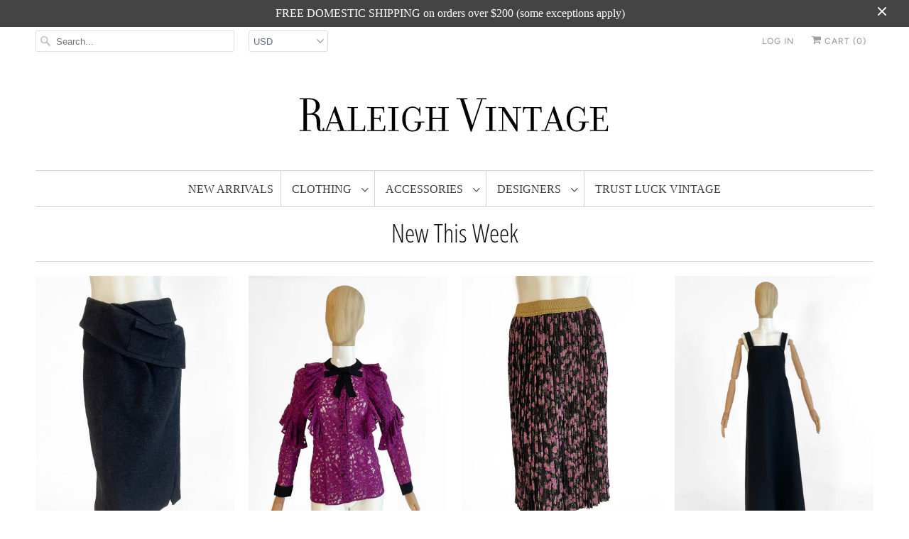

--- FILE ---
content_type: text/html; charset=utf-8
request_url: https://raleighvintage.com/
body_size: 18543
content:
<!DOCTYPE html>
<html lang="en">
  <head>
    <meta charset="utf-8">
    <meta http-equiv="cleartype" content="on">
    <meta name="robots" content="index,follow">

    
    <title>RALEIGH VINTAGE | antique and archival designer vintage</title>

    
      <meta name="description" content="Raleigh Vintage specializes in handpicked, high-quality vintage, antique, and archival designer clothing and accessories.. We offer vintage for a modern, sustainable lifestyle." />
    

    

<meta name="author" content="Raleigh Vintage">
<meta property="og:url" content="https://raleighvintage.com/">
<meta property="og:site_name" content="Raleigh Vintage">


  <meta property="og:type" content="website">
  <meta property="og:title" content="RALEIGH VINTAGE | antique and archival designer vintage">


  <meta property="og:description" content="Raleigh Vintage specializes in handpicked, high-quality vintage, antique, and archival designer clothing and accessories.. We offer vintage for a modern, sustainable lifestyle.">




<meta name="twitter:card" content="summary">



    
    

    <!-- Mobile Specific Metas -->
    <meta name="HandheldFriendly" content="True">
    <meta name="MobileOptimized" content="320">
    <meta name="viewport" content="width=device-width,initial-scale=1">
    <meta name="theme-color" content="#ffffff">

    <!-- Stylesheets for Responsive 7.0.6 -->
    <link href="//raleighvintage.com/cdn/shop/t/9/assets/styles.scss.css?v=118113090089412635141762280814" rel="stylesheet" type="text/css" media="all" />

    <!-- Icons -->
    
      <link rel="shortcut icon" type="image/x-icon" href="//raleighvintage.com/cdn/shop/files/RV_favicon_small_b2acc1fe-2fdd-490b-9107-ed75327819db_180x180.png?v=1614280309">
      <link rel="apple-touch-icon" href="//raleighvintage.com/cdn/shop/files/RV_favicon_small_b2acc1fe-2fdd-490b-9107-ed75327819db_180x180.png?v=1614280309"/>
      <link rel="apple-touch-icon" sizes="72x72" href="//raleighvintage.com/cdn/shop/files/RV_favicon_small_b2acc1fe-2fdd-490b-9107-ed75327819db_72x72.png?v=1614280309"/>
      <link rel="apple-touch-icon" sizes="114x114" href="//raleighvintage.com/cdn/shop/files/RV_favicon_small_b2acc1fe-2fdd-490b-9107-ed75327819db_114x114.png?v=1614280309"/>
      <link rel="apple-touch-icon" sizes="180x180" href="//raleighvintage.com/cdn/shop/files/RV_favicon_small_b2acc1fe-2fdd-490b-9107-ed75327819db_180x180.png?v=1614280309"/>
      <link rel="apple-touch-icon" sizes="228x228" href="//raleighvintage.com/cdn/shop/files/RV_favicon_small_b2acc1fe-2fdd-490b-9107-ed75327819db_228x228.png?v=1614280309"/>
    
      <link rel="canonical" href="https://raleighvintage.com/" />

    

    <script src="//raleighvintage.com/cdn/shop/t/9/assets/app.js?v=2925792580499230401655574206" type="text/javascript"></script>
    <script>window.performance && window.performance.mark && window.performance.mark('shopify.content_for_header.start');</script><meta name="facebook-domain-verification" content="6yv2g4tv8kukmy84nfgj599bi3a5bt">
<meta name="google-site-verification" content="MVpvksE5WtiJZd0BzuhYBZ380xNi2Wxv7IXcBMhr6N4">
<meta id="shopify-digital-wallet" name="shopify-digital-wallet" content="/2290897/digital_wallets/dialog">
<meta name="shopify-checkout-api-token" content="a9f67e6dfb021d92b57d2ac103379379">
<meta id="in-context-paypal-metadata" data-shop-id="2290897" data-venmo-supported="false" data-environment="production" data-locale="en_US" data-paypal-v4="true" data-currency="USD">
<script async="async" src="/checkouts/internal/preloads.js?locale=en-US"></script>
<link rel="preconnect" href="https://shop.app" crossorigin="anonymous">
<script async="async" src="https://shop.app/checkouts/internal/preloads.js?locale=en-US&shop_id=2290897" crossorigin="anonymous"></script>
<script id="apple-pay-shop-capabilities" type="application/json">{"shopId":2290897,"countryCode":"US","currencyCode":"USD","merchantCapabilities":["supports3DS"],"merchantId":"gid:\/\/shopify\/Shop\/2290897","merchantName":"Raleigh Vintage","requiredBillingContactFields":["postalAddress","email","phone"],"requiredShippingContactFields":["postalAddress","email","phone"],"shippingType":"shipping","supportedNetworks":["visa","masterCard","amex","discover","elo","jcb"],"total":{"type":"pending","label":"Raleigh Vintage","amount":"1.00"},"shopifyPaymentsEnabled":true,"supportsSubscriptions":true}</script>
<script id="shopify-features" type="application/json">{"accessToken":"a9f67e6dfb021d92b57d2ac103379379","betas":["rich-media-storefront-analytics"],"domain":"raleighvintage.com","predictiveSearch":true,"shopId":2290897,"locale":"en"}</script>
<script>var Shopify = Shopify || {};
Shopify.shop = "raleigh-vintage.myshopify.com";
Shopify.locale = "en";
Shopify.currency = {"active":"USD","rate":"1.0"};
Shopify.country = "US";
Shopify.theme = {"name":"Responsive v7","id":70505365591,"schema_name":"Responsive","schema_version":"7.0.6","theme_store_id":304,"role":"main"};
Shopify.theme.handle = "null";
Shopify.theme.style = {"id":null,"handle":null};
Shopify.cdnHost = "raleighvintage.com/cdn";
Shopify.routes = Shopify.routes || {};
Shopify.routes.root = "/";</script>
<script type="module">!function(o){(o.Shopify=o.Shopify||{}).modules=!0}(window);</script>
<script>!function(o){function n(){var o=[];function n(){o.push(Array.prototype.slice.apply(arguments))}return n.q=o,n}var t=o.Shopify=o.Shopify||{};t.loadFeatures=n(),t.autoloadFeatures=n()}(window);</script>
<script>
  window.ShopifyPay = window.ShopifyPay || {};
  window.ShopifyPay.apiHost = "shop.app\/pay";
  window.ShopifyPay.redirectState = null;
</script>
<script id="shop-js-analytics" type="application/json">{"pageType":"index"}</script>
<script defer="defer" async type="module" src="//raleighvintage.com/cdn/shopifycloud/shop-js/modules/v2/client.init-shop-cart-sync_BT-GjEfc.en.esm.js"></script>
<script defer="defer" async type="module" src="//raleighvintage.com/cdn/shopifycloud/shop-js/modules/v2/chunk.common_D58fp_Oc.esm.js"></script>
<script defer="defer" async type="module" src="//raleighvintage.com/cdn/shopifycloud/shop-js/modules/v2/chunk.modal_xMitdFEc.esm.js"></script>
<script type="module">
  await import("//raleighvintage.com/cdn/shopifycloud/shop-js/modules/v2/client.init-shop-cart-sync_BT-GjEfc.en.esm.js");
await import("//raleighvintage.com/cdn/shopifycloud/shop-js/modules/v2/chunk.common_D58fp_Oc.esm.js");
await import("//raleighvintage.com/cdn/shopifycloud/shop-js/modules/v2/chunk.modal_xMitdFEc.esm.js");

  window.Shopify.SignInWithShop?.initShopCartSync?.({"fedCMEnabled":true,"windoidEnabled":true});

</script>
<script>
  window.Shopify = window.Shopify || {};
  if (!window.Shopify.featureAssets) window.Shopify.featureAssets = {};
  window.Shopify.featureAssets['shop-js'] = {"shop-cart-sync":["modules/v2/client.shop-cart-sync_DZOKe7Ll.en.esm.js","modules/v2/chunk.common_D58fp_Oc.esm.js","modules/v2/chunk.modal_xMitdFEc.esm.js"],"init-fed-cm":["modules/v2/client.init-fed-cm_B6oLuCjv.en.esm.js","modules/v2/chunk.common_D58fp_Oc.esm.js","modules/v2/chunk.modal_xMitdFEc.esm.js"],"shop-cash-offers":["modules/v2/client.shop-cash-offers_D2sdYoxE.en.esm.js","modules/v2/chunk.common_D58fp_Oc.esm.js","modules/v2/chunk.modal_xMitdFEc.esm.js"],"shop-login-button":["modules/v2/client.shop-login-button_QeVjl5Y3.en.esm.js","modules/v2/chunk.common_D58fp_Oc.esm.js","modules/v2/chunk.modal_xMitdFEc.esm.js"],"pay-button":["modules/v2/client.pay-button_DXTOsIq6.en.esm.js","modules/v2/chunk.common_D58fp_Oc.esm.js","modules/v2/chunk.modal_xMitdFEc.esm.js"],"shop-button":["modules/v2/client.shop-button_DQZHx9pm.en.esm.js","modules/v2/chunk.common_D58fp_Oc.esm.js","modules/v2/chunk.modal_xMitdFEc.esm.js"],"avatar":["modules/v2/client.avatar_BTnouDA3.en.esm.js"],"init-windoid":["modules/v2/client.init-windoid_CR1B-cfM.en.esm.js","modules/v2/chunk.common_D58fp_Oc.esm.js","modules/v2/chunk.modal_xMitdFEc.esm.js"],"init-shop-for-new-customer-accounts":["modules/v2/client.init-shop-for-new-customer-accounts_C_vY_xzh.en.esm.js","modules/v2/client.shop-login-button_QeVjl5Y3.en.esm.js","modules/v2/chunk.common_D58fp_Oc.esm.js","modules/v2/chunk.modal_xMitdFEc.esm.js"],"init-shop-email-lookup-coordinator":["modules/v2/client.init-shop-email-lookup-coordinator_BI7n9ZSv.en.esm.js","modules/v2/chunk.common_D58fp_Oc.esm.js","modules/v2/chunk.modal_xMitdFEc.esm.js"],"init-shop-cart-sync":["modules/v2/client.init-shop-cart-sync_BT-GjEfc.en.esm.js","modules/v2/chunk.common_D58fp_Oc.esm.js","modules/v2/chunk.modal_xMitdFEc.esm.js"],"shop-toast-manager":["modules/v2/client.shop-toast-manager_DiYdP3xc.en.esm.js","modules/v2/chunk.common_D58fp_Oc.esm.js","modules/v2/chunk.modal_xMitdFEc.esm.js"],"init-customer-accounts":["modules/v2/client.init-customer-accounts_D9ZNqS-Q.en.esm.js","modules/v2/client.shop-login-button_QeVjl5Y3.en.esm.js","modules/v2/chunk.common_D58fp_Oc.esm.js","modules/v2/chunk.modal_xMitdFEc.esm.js"],"init-customer-accounts-sign-up":["modules/v2/client.init-customer-accounts-sign-up_iGw4briv.en.esm.js","modules/v2/client.shop-login-button_QeVjl5Y3.en.esm.js","modules/v2/chunk.common_D58fp_Oc.esm.js","modules/v2/chunk.modal_xMitdFEc.esm.js"],"shop-follow-button":["modules/v2/client.shop-follow-button_CqMgW2wH.en.esm.js","modules/v2/chunk.common_D58fp_Oc.esm.js","modules/v2/chunk.modal_xMitdFEc.esm.js"],"checkout-modal":["modules/v2/client.checkout-modal_xHeaAweL.en.esm.js","modules/v2/chunk.common_D58fp_Oc.esm.js","modules/v2/chunk.modal_xMitdFEc.esm.js"],"shop-login":["modules/v2/client.shop-login_D91U-Q7h.en.esm.js","modules/v2/chunk.common_D58fp_Oc.esm.js","modules/v2/chunk.modal_xMitdFEc.esm.js"],"lead-capture":["modules/v2/client.lead-capture_BJmE1dJe.en.esm.js","modules/v2/chunk.common_D58fp_Oc.esm.js","modules/v2/chunk.modal_xMitdFEc.esm.js"],"payment-terms":["modules/v2/client.payment-terms_Ci9AEqFq.en.esm.js","modules/v2/chunk.common_D58fp_Oc.esm.js","modules/v2/chunk.modal_xMitdFEc.esm.js"]};
</script>
<script>(function() {
  var isLoaded = false;
  function asyncLoad() {
    if (isLoaded) return;
    isLoaded = true;
    var urls = ["https:\/\/chimpstatic.com\/mcjs-connected\/js\/users\/9bd118046e7262de0b491d90c\/28f55e99eb48dd46fe7bc6c8e.js?shop=raleigh-vintage.myshopify.com"];
    for (var i = 0; i < urls.length; i++) {
      var s = document.createElement('script');
      s.type = 'text/javascript';
      s.async = true;
      s.src = urls[i];
      var x = document.getElementsByTagName('script')[0];
      x.parentNode.insertBefore(s, x);
    }
  };
  if(window.attachEvent) {
    window.attachEvent('onload', asyncLoad);
  } else {
    window.addEventListener('load', asyncLoad, false);
  }
})();</script>
<script id="__st">var __st={"a":2290897,"offset":-18000,"reqid":"333816bf-a678-428f-9c65-6eff1114d699-1769519332","pageurl":"raleighvintage.com\/","u":"24441c9f7916","p":"home"};</script>
<script>window.ShopifyPaypalV4VisibilityTracking = true;</script>
<script id="captcha-bootstrap">!function(){'use strict';const t='contact',e='account',n='new_comment',o=[[t,t],['blogs',n],['comments',n],[t,'customer']],c=[[e,'customer_login'],[e,'guest_login'],[e,'recover_customer_password'],[e,'create_customer']],r=t=>t.map((([t,e])=>`form[action*='/${t}']:not([data-nocaptcha='true']) input[name='form_type'][value='${e}']`)).join(','),a=t=>()=>t?[...document.querySelectorAll(t)].map((t=>t.form)):[];function s(){const t=[...o],e=r(t);return a(e)}const i='password',u='form_key',d=['recaptcha-v3-token','g-recaptcha-response','h-captcha-response',i],f=()=>{try{return window.sessionStorage}catch{return}},m='__shopify_v',_=t=>t.elements[u];function p(t,e,n=!1){try{const o=window.sessionStorage,c=JSON.parse(o.getItem(e)),{data:r}=function(t){const{data:e,action:n}=t;return t[m]||n?{data:e,action:n}:{data:t,action:n}}(c);for(const[e,n]of Object.entries(r))t.elements[e]&&(t.elements[e].value=n);n&&o.removeItem(e)}catch(o){console.error('form repopulation failed',{error:o})}}const l='form_type',E='cptcha';function T(t){t.dataset[E]=!0}const w=window,h=w.document,L='Shopify',v='ce_forms',y='captcha';let A=!1;((t,e)=>{const n=(g='f06e6c50-85a8-45c8-87d0-21a2b65856fe',I='https://cdn.shopify.com/shopifycloud/storefront-forms-hcaptcha/ce_storefront_forms_captcha_hcaptcha.v1.5.2.iife.js',D={infoText:'Protected by hCaptcha',privacyText:'Privacy',termsText:'Terms'},(t,e,n)=>{const o=w[L][v],c=o.bindForm;if(c)return c(t,g,e,D).then(n);var r;o.q.push([[t,g,e,D],n]),r=I,A||(h.body.append(Object.assign(h.createElement('script'),{id:'captcha-provider',async:!0,src:r})),A=!0)});var g,I,D;w[L]=w[L]||{},w[L][v]=w[L][v]||{},w[L][v].q=[],w[L][y]=w[L][y]||{},w[L][y].protect=function(t,e){n(t,void 0,e),T(t)},Object.freeze(w[L][y]),function(t,e,n,w,h,L){const[v,y,A,g]=function(t,e,n){const i=e?o:[],u=t?c:[],d=[...i,...u],f=r(d),m=r(i),_=r(d.filter((([t,e])=>n.includes(e))));return[a(f),a(m),a(_),s()]}(w,h,L),I=t=>{const e=t.target;return e instanceof HTMLFormElement?e:e&&e.form},D=t=>v().includes(t);t.addEventListener('submit',(t=>{const e=I(t);if(!e)return;const n=D(e)&&!e.dataset.hcaptchaBound&&!e.dataset.recaptchaBound,o=_(e),c=g().includes(e)&&(!o||!o.value);(n||c)&&t.preventDefault(),c&&!n&&(function(t){try{if(!f())return;!function(t){const e=f();if(!e)return;const n=_(t);if(!n)return;const o=n.value;o&&e.removeItem(o)}(t);const e=Array.from(Array(32),(()=>Math.random().toString(36)[2])).join('');!function(t,e){_(t)||t.append(Object.assign(document.createElement('input'),{type:'hidden',name:u})),t.elements[u].value=e}(t,e),function(t,e){const n=f();if(!n)return;const o=[...t.querySelectorAll(`input[type='${i}']`)].map((({name:t})=>t)),c=[...d,...o],r={};for(const[a,s]of new FormData(t).entries())c.includes(a)||(r[a]=s);n.setItem(e,JSON.stringify({[m]:1,action:t.action,data:r}))}(t,e)}catch(e){console.error('failed to persist form',e)}}(e),e.submit())}));const S=(t,e)=>{t&&!t.dataset[E]&&(n(t,e.some((e=>e===t))),T(t))};for(const o of['focusin','change'])t.addEventListener(o,(t=>{const e=I(t);D(e)&&S(e,y())}));const B=e.get('form_key'),M=e.get(l),P=B&&M;t.addEventListener('DOMContentLoaded',(()=>{const t=y();if(P)for(const e of t)e.elements[l].value===M&&p(e,B);[...new Set([...A(),...v().filter((t=>'true'===t.dataset.shopifyCaptcha))])].forEach((e=>S(e,t)))}))}(h,new URLSearchParams(w.location.search),n,t,e,['guest_login'])})(!0,!0)}();</script>
<script integrity="sha256-4kQ18oKyAcykRKYeNunJcIwy7WH5gtpwJnB7kiuLZ1E=" data-source-attribution="shopify.loadfeatures" defer="defer" src="//raleighvintage.com/cdn/shopifycloud/storefront/assets/storefront/load_feature-a0a9edcb.js" crossorigin="anonymous"></script>
<script crossorigin="anonymous" defer="defer" src="//raleighvintage.com/cdn/shopifycloud/storefront/assets/shopify_pay/storefront-65b4c6d7.js?v=20250812"></script>
<script data-source-attribution="shopify.dynamic_checkout.dynamic.init">var Shopify=Shopify||{};Shopify.PaymentButton=Shopify.PaymentButton||{isStorefrontPortableWallets:!0,init:function(){window.Shopify.PaymentButton.init=function(){};var t=document.createElement("script");t.src="https://raleighvintage.com/cdn/shopifycloud/portable-wallets/latest/portable-wallets.en.js",t.type="module",document.head.appendChild(t)}};
</script>
<script data-source-attribution="shopify.dynamic_checkout.buyer_consent">
  function portableWalletsHideBuyerConsent(e){var t=document.getElementById("shopify-buyer-consent"),n=document.getElementById("shopify-subscription-policy-button");t&&n&&(t.classList.add("hidden"),t.setAttribute("aria-hidden","true"),n.removeEventListener("click",e))}function portableWalletsShowBuyerConsent(e){var t=document.getElementById("shopify-buyer-consent"),n=document.getElementById("shopify-subscription-policy-button");t&&n&&(t.classList.remove("hidden"),t.removeAttribute("aria-hidden"),n.addEventListener("click",e))}window.Shopify?.PaymentButton&&(window.Shopify.PaymentButton.hideBuyerConsent=portableWalletsHideBuyerConsent,window.Shopify.PaymentButton.showBuyerConsent=portableWalletsShowBuyerConsent);
</script>
<script data-source-attribution="shopify.dynamic_checkout.cart.bootstrap">document.addEventListener("DOMContentLoaded",(function(){function t(){return document.querySelector("shopify-accelerated-checkout-cart, shopify-accelerated-checkout")}if(t())Shopify.PaymentButton.init();else{new MutationObserver((function(e,n){t()&&(Shopify.PaymentButton.init(),n.disconnect())})).observe(document.body,{childList:!0,subtree:!0})}}));
</script>
<script id='scb4127' type='text/javascript' async='' src='https://raleighvintage.com/cdn/shopifycloud/privacy-banner/storefront-banner.js'></script><link id="shopify-accelerated-checkout-styles" rel="stylesheet" media="screen" href="https://raleighvintage.com/cdn/shopifycloud/portable-wallets/latest/accelerated-checkout-backwards-compat.css" crossorigin="anonymous">
<style id="shopify-accelerated-checkout-cart">
        #shopify-buyer-consent {
  margin-top: 1em;
  display: inline-block;
  width: 100%;
}

#shopify-buyer-consent.hidden {
  display: none;
}

#shopify-subscription-policy-button {
  background: none;
  border: none;
  padding: 0;
  text-decoration: underline;
  font-size: inherit;
  cursor: pointer;
}

#shopify-subscription-policy-button::before {
  box-shadow: none;
}

      </style>

<script>window.performance && window.performance.mark && window.performance.mark('shopify.content_for_header.end');</script>

    <noscript>
      <style>
        .slides > li:first-child {display: block;}
        .image__fallback {
          width: 100vw;
          display: block !important;
          max-width: 100vw !important;
          margin-bottom: 0;
        }
        .no-js-only {
          display: inherit !important;
        }
        .icon-cart.cart-button {
          display: none;
        }
        .lazyload {
          opacity: 1;
          -webkit-filter: blur(0);
          filter: blur(0);
        }
        .animate_right,
        .animate_left,
        .animate_up,
        .animate_down {
          opacity: 1;
        }
        .flexslider .slides>li {
          display: block;
        }
        .product_section .product_form {
          opacity: 1;
        }
        .multi_select,
        form .select {
          display: block !important;
        }
        .swatch_options {
          display: none;
        }
      </style>
    </noscript>
<!-- Global site tag (gtag.js) - Google Analytics -->
<script async src="https://www.googletagmanager.com/gtag/js?id=UA-42006181-1"></script>
<script>
  window.dataLayer = window.dataLayer || [];
  function gtag(){dataLayer.push(arguments);}
  gtag('js', new Date());

  gtag('config', 'UA-42006181-1');
</script>

  <link href="https://monorail-edge.shopifysvc.com" rel="dns-prefetch">
<script>(function(){if ("sendBeacon" in navigator && "performance" in window) {try {var session_token_from_headers = performance.getEntriesByType('navigation')[0].serverTiming.find(x => x.name == '_s').description;} catch {var session_token_from_headers = undefined;}var session_cookie_matches = document.cookie.match(/_shopify_s=([^;]*)/);var session_token_from_cookie = session_cookie_matches && session_cookie_matches.length === 2 ? session_cookie_matches[1] : "";var session_token = session_token_from_headers || session_token_from_cookie || "";function handle_abandonment_event(e) {var entries = performance.getEntries().filter(function(entry) {return /monorail-edge.shopifysvc.com/.test(entry.name);});if (!window.abandonment_tracked && entries.length === 0) {window.abandonment_tracked = true;var currentMs = Date.now();var navigation_start = performance.timing.navigationStart;var payload = {shop_id: 2290897,url: window.location.href,navigation_start,duration: currentMs - navigation_start,session_token,page_type: "index"};window.navigator.sendBeacon("https://monorail-edge.shopifysvc.com/v1/produce", JSON.stringify({schema_id: "online_store_buyer_site_abandonment/1.1",payload: payload,metadata: {event_created_at_ms: currentMs,event_sent_at_ms: currentMs}}));}}window.addEventListener('pagehide', handle_abandonment_event);}}());</script>
<script id="web-pixels-manager-setup">(function e(e,d,r,n,o){if(void 0===o&&(o={}),!Boolean(null===(a=null===(i=window.Shopify)||void 0===i?void 0:i.analytics)||void 0===a?void 0:a.replayQueue)){var i,a;window.Shopify=window.Shopify||{};var t=window.Shopify;t.analytics=t.analytics||{};var s=t.analytics;s.replayQueue=[],s.publish=function(e,d,r){return s.replayQueue.push([e,d,r]),!0};try{self.performance.mark("wpm:start")}catch(e){}var l=function(){var e={modern:/Edge?\/(1{2}[4-9]|1[2-9]\d|[2-9]\d{2}|\d{4,})\.\d+(\.\d+|)|Firefox\/(1{2}[4-9]|1[2-9]\d|[2-9]\d{2}|\d{4,})\.\d+(\.\d+|)|Chrom(ium|e)\/(9{2}|\d{3,})\.\d+(\.\d+|)|(Maci|X1{2}).+ Version\/(15\.\d+|(1[6-9]|[2-9]\d|\d{3,})\.\d+)([,.]\d+|)( \(\w+\)|)( Mobile\/\w+|) Safari\/|Chrome.+OPR\/(9{2}|\d{3,})\.\d+\.\d+|(CPU[ +]OS|iPhone[ +]OS|CPU[ +]iPhone|CPU IPhone OS|CPU iPad OS)[ +]+(15[._]\d+|(1[6-9]|[2-9]\d|\d{3,})[._]\d+)([._]\d+|)|Android:?[ /-](13[3-9]|1[4-9]\d|[2-9]\d{2}|\d{4,})(\.\d+|)(\.\d+|)|Android.+Firefox\/(13[5-9]|1[4-9]\d|[2-9]\d{2}|\d{4,})\.\d+(\.\d+|)|Android.+Chrom(ium|e)\/(13[3-9]|1[4-9]\d|[2-9]\d{2}|\d{4,})\.\d+(\.\d+|)|SamsungBrowser\/([2-9]\d|\d{3,})\.\d+/,legacy:/Edge?\/(1[6-9]|[2-9]\d|\d{3,})\.\d+(\.\d+|)|Firefox\/(5[4-9]|[6-9]\d|\d{3,})\.\d+(\.\d+|)|Chrom(ium|e)\/(5[1-9]|[6-9]\d|\d{3,})\.\d+(\.\d+|)([\d.]+$|.*Safari\/(?![\d.]+ Edge\/[\d.]+$))|(Maci|X1{2}).+ Version\/(10\.\d+|(1[1-9]|[2-9]\d|\d{3,})\.\d+)([,.]\d+|)( \(\w+\)|)( Mobile\/\w+|) Safari\/|Chrome.+OPR\/(3[89]|[4-9]\d|\d{3,})\.\d+\.\d+|(CPU[ +]OS|iPhone[ +]OS|CPU[ +]iPhone|CPU IPhone OS|CPU iPad OS)[ +]+(10[._]\d+|(1[1-9]|[2-9]\d|\d{3,})[._]\d+)([._]\d+|)|Android:?[ /-](13[3-9]|1[4-9]\d|[2-9]\d{2}|\d{4,})(\.\d+|)(\.\d+|)|Mobile Safari.+OPR\/([89]\d|\d{3,})\.\d+\.\d+|Android.+Firefox\/(13[5-9]|1[4-9]\d|[2-9]\d{2}|\d{4,})\.\d+(\.\d+|)|Android.+Chrom(ium|e)\/(13[3-9]|1[4-9]\d|[2-9]\d{2}|\d{4,})\.\d+(\.\d+|)|Android.+(UC? ?Browser|UCWEB|U3)[ /]?(15\.([5-9]|\d{2,})|(1[6-9]|[2-9]\d|\d{3,})\.\d+)\.\d+|SamsungBrowser\/(5\.\d+|([6-9]|\d{2,})\.\d+)|Android.+MQ{2}Browser\/(14(\.(9|\d{2,})|)|(1[5-9]|[2-9]\d|\d{3,})(\.\d+|))(\.\d+|)|K[Aa][Ii]OS\/(3\.\d+|([4-9]|\d{2,})\.\d+)(\.\d+|)/},d=e.modern,r=e.legacy,n=navigator.userAgent;return n.match(d)?"modern":n.match(r)?"legacy":"unknown"}(),u="modern"===l?"modern":"legacy",c=(null!=n?n:{modern:"",legacy:""})[u],f=function(e){return[e.baseUrl,"/wpm","/b",e.hashVersion,"modern"===e.buildTarget?"m":"l",".js"].join("")}({baseUrl:d,hashVersion:r,buildTarget:u}),m=function(e){var d=e.version,r=e.bundleTarget,n=e.surface,o=e.pageUrl,i=e.monorailEndpoint;return{emit:function(e){var a=e.status,t=e.errorMsg,s=(new Date).getTime(),l=JSON.stringify({metadata:{event_sent_at_ms:s},events:[{schema_id:"web_pixels_manager_load/3.1",payload:{version:d,bundle_target:r,page_url:o,status:a,surface:n,error_msg:t},metadata:{event_created_at_ms:s}}]});if(!i)return console&&console.warn&&console.warn("[Web Pixels Manager] No Monorail endpoint provided, skipping logging."),!1;try{return self.navigator.sendBeacon.bind(self.navigator)(i,l)}catch(e){}var u=new XMLHttpRequest;try{return u.open("POST",i,!0),u.setRequestHeader("Content-Type","text/plain"),u.send(l),!0}catch(e){return console&&console.warn&&console.warn("[Web Pixels Manager] Got an unhandled error while logging to Monorail."),!1}}}}({version:r,bundleTarget:l,surface:e.surface,pageUrl:self.location.href,monorailEndpoint:e.monorailEndpoint});try{o.browserTarget=l,function(e){var d=e.src,r=e.async,n=void 0===r||r,o=e.onload,i=e.onerror,a=e.sri,t=e.scriptDataAttributes,s=void 0===t?{}:t,l=document.createElement("script"),u=document.querySelector("head"),c=document.querySelector("body");if(l.async=n,l.src=d,a&&(l.integrity=a,l.crossOrigin="anonymous"),s)for(var f in s)if(Object.prototype.hasOwnProperty.call(s,f))try{l.dataset[f]=s[f]}catch(e){}if(o&&l.addEventListener("load",o),i&&l.addEventListener("error",i),u)u.appendChild(l);else{if(!c)throw new Error("Did not find a head or body element to append the script");c.appendChild(l)}}({src:f,async:!0,onload:function(){if(!function(){var e,d;return Boolean(null===(d=null===(e=window.Shopify)||void 0===e?void 0:e.analytics)||void 0===d?void 0:d.initialized)}()){var d=window.webPixelsManager.init(e)||void 0;if(d){var r=window.Shopify.analytics;r.replayQueue.forEach((function(e){var r=e[0],n=e[1],o=e[2];d.publishCustomEvent(r,n,o)})),r.replayQueue=[],r.publish=d.publishCustomEvent,r.visitor=d.visitor,r.initialized=!0}}},onerror:function(){return m.emit({status:"failed",errorMsg:"".concat(f," has failed to load")})},sri:function(e){var d=/^sha384-[A-Za-z0-9+/=]+$/;return"string"==typeof e&&d.test(e)}(c)?c:"",scriptDataAttributes:o}),m.emit({status:"loading"})}catch(e){m.emit({status:"failed",errorMsg:(null==e?void 0:e.message)||"Unknown error"})}}})({shopId: 2290897,storefrontBaseUrl: "https://raleighvintage.com",extensionsBaseUrl: "https://extensions.shopifycdn.com/cdn/shopifycloud/web-pixels-manager",monorailEndpoint: "https://monorail-edge.shopifysvc.com/unstable/produce_batch",surface: "storefront-renderer",enabledBetaFlags: ["2dca8a86"],webPixelsConfigList: [{"id":"573964524","configuration":"{\"config\":\"{\\\"google_tag_ids\\\":[\\\"GT-WV847WGX\\\"],\\\"target_country\\\":\\\"US\\\",\\\"gtag_events\\\":[{\\\"type\\\":\\\"view_item\\\",\\\"action_label\\\":\\\"MC-MP7LYXS9DJ\\\"},{\\\"type\\\":\\\"purchase\\\",\\\"action_label\\\":\\\"MC-MP7LYXS9DJ\\\"},{\\\"type\\\":\\\"page_view\\\",\\\"action_label\\\":\\\"MC-MP7LYXS9DJ\\\"}],\\\"enable_monitoring_mode\\\":false}\"}","eventPayloadVersion":"v1","runtimeContext":"OPEN","scriptVersion":"b2a88bafab3e21179ed38636efcd8a93","type":"APP","apiClientId":1780363,"privacyPurposes":[],"dataSharingAdjustments":{"protectedCustomerApprovalScopes":["read_customer_address","read_customer_email","read_customer_name","read_customer_personal_data","read_customer_phone"]}},{"id":"shopify-app-pixel","configuration":"{}","eventPayloadVersion":"v1","runtimeContext":"STRICT","scriptVersion":"0450","apiClientId":"shopify-pixel","type":"APP","privacyPurposes":["ANALYTICS","MARKETING"]},{"id":"shopify-custom-pixel","eventPayloadVersion":"v1","runtimeContext":"LAX","scriptVersion":"0450","apiClientId":"shopify-pixel","type":"CUSTOM","privacyPurposes":["ANALYTICS","MARKETING"]}],isMerchantRequest: false,initData: {"shop":{"name":"Raleigh Vintage","paymentSettings":{"currencyCode":"USD"},"myshopifyDomain":"raleigh-vintage.myshopify.com","countryCode":"US","storefrontUrl":"https:\/\/raleighvintage.com"},"customer":null,"cart":null,"checkout":null,"productVariants":[],"purchasingCompany":null},},"https://raleighvintage.com/cdn","fcfee988w5aeb613cpc8e4bc33m6693e112",{"modern":"","legacy":""},{"shopId":"2290897","storefrontBaseUrl":"https:\/\/raleighvintage.com","extensionBaseUrl":"https:\/\/extensions.shopifycdn.com\/cdn\/shopifycloud\/web-pixels-manager","surface":"storefront-renderer","enabledBetaFlags":"[\"2dca8a86\"]","isMerchantRequest":"false","hashVersion":"fcfee988w5aeb613cpc8e4bc33m6693e112","publish":"custom","events":"[[\"page_viewed\",{}]]"});</script><script>
  window.ShopifyAnalytics = window.ShopifyAnalytics || {};
  window.ShopifyAnalytics.meta = window.ShopifyAnalytics.meta || {};
  window.ShopifyAnalytics.meta.currency = 'USD';
  var meta = {"page":{"pageType":"home","requestId":"333816bf-a678-428f-9c65-6eff1114d699-1769519332"}};
  for (var attr in meta) {
    window.ShopifyAnalytics.meta[attr] = meta[attr];
  }
</script>
<script class="analytics">
  (function () {
    var customDocumentWrite = function(content) {
      var jquery = null;

      if (window.jQuery) {
        jquery = window.jQuery;
      } else if (window.Checkout && window.Checkout.$) {
        jquery = window.Checkout.$;
      }

      if (jquery) {
        jquery('body').append(content);
      }
    };

    var hasLoggedConversion = function(token) {
      if (token) {
        return document.cookie.indexOf('loggedConversion=' + token) !== -1;
      }
      return false;
    }

    var setCookieIfConversion = function(token) {
      if (token) {
        var twoMonthsFromNow = new Date(Date.now());
        twoMonthsFromNow.setMonth(twoMonthsFromNow.getMonth() + 2);

        document.cookie = 'loggedConversion=' + token + '; expires=' + twoMonthsFromNow;
      }
    }

    var trekkie = window.ShopifyAnalytics.lib = window.trekkie = window.trekkie || [];
    if (trekkie.integrations) {
      return;
    }
    trekkie.methods = [
      'identify',
      'page',
      'ready',
      'track',
      'trackForm',
      'trackLink'
    ];
    trekkie.factory = function(method) {
      return function() {
        var args = Array.prototype.slice.call(arguments);
        args.unshift(method);
        trekkie.push(args);
        return trekkie;
      };
    };
    for (var i = 0; i < trekkie.methods.length; i++) {
      var key = trekkie.methods[i];
      trekkie[key] = trekkie.factory(key);
    }
    trekkie.load = function(config) {
      trekkie.config = config || {};
      trekkie.config.initialDocumentCookie = document.cookie;
      var first = document.getElementsByTagName('script')[0];
      var script = document.createElement('script');
      script.type = 'text/javascript';
      script.onerror = function(e) {
        var scriptFallback = document.createElement('script');
        scriptFallback.type = 'text/javascript';
        scriptFallback.onerror = function(error) {
                var Monorail = {
      produce: function produce(monorailDomain, schemaId, payload) {
        var currentMs = new Date().getTime();
        var event = {
          schema_id: schemaId,
          payload: payload,
          metadata: {
            event_created_at_ms: currentMs,
            event_sent_at_ms: currentMs
          }
        };
        return Monorail.sendRequest("https://" + monorailDomain + "/v1/produce", JSON.stringify(event));
      },
      sendRequest: function sendRequest(endpointUrl, payload) {
        // Try the sendBeacon API
        if (window && window.navigator && typeof window.navigator.sendBeacon === 'function' && typeof window.Blob === 'function' && !Monorail.isIos12()) {
          var blobData = new window.Blob([payload], {
            type: 'text/plain'
          });

          if (window.navigator.sendBeacon(endpointUrl, blobData)) {
            return true;
          } // sendBeacon was not successful

        } // XHR beacon

        var xhr = new XMLHttpRequest();

        try {
          xhr.open('POST', endpointUrl);
          xhr.setRequestHeader('Content-Type', 'text/plain');
          xhr.send(payload);
        } catch (e) {
          console.log(e);
        }

        return false;
      },
      isIos12: function isIos12() {
        return window.navigator.userAgent.lastIndexOf('iPhone; CPU iPhone OS 12_') !== -1 || window.navigator.userAgent.lastIndexOf('iPad; CPU OS 12_') !== -1;
      }
    };
    Monorail.produce('monorail-edge.shopifysvc.com',
      'trekkie_storefront_load_errors/1.1',
      {shop_id: 2290897,
      theme_id: 70505365591,
      app_name: "storefront",
      context_url: window.location.href,
      source_url: "//raleighvintage.com/cdn/s/trekkie.storefront.a804e9514e4efded663580eddd6991fcc12b5451.min.js"});

        };
        scriptFallback.async = true;
        scriptFallback.src = '//raleighvintage.com/cdn/s/trekkie.storefront.a804e9514e4efded663580eddd6991fcc12b5451.min.js';
        first.parentNode.insertBefore(scriptFallback, first);
      };
      script.async = true;
      script.src = '//raleighvintage.com/cdn/s/trekkie.storefront.a804e9514e4efded663580eddd6991fcc12b5451.min.js';
      first.parentNode.insertBefore(script, first);
    };
    trekkie.load(
      {"Trekkie":{"appName":"storefront","development":false,"defaultAttributes":{"shopId":2290897,"isMerchantRequest":null,"themeId":70505365591,"themeCityHash":"3880077404509297789","contentLanguage":"en","currency":"USD","eventMetadataId":"13ae40ea-b200-426f-aee6-f372cdfb0079"},"isServerSideCookieWritingEnabled":true,"monorailRegion":"shop_domain","enabledBetaFlags":["65f19447"]},"Session Attribution":{},"S2S":{"facebookCapiEnabled":false,"source":"trekkie-storefront-renderer","apiClientId":580111}}
    );

    var loaded = false;
    trekkie.ready(function() {
      if (loaded) return;
      loaded = true;

      window.ShopifyAnalytics.lib = window.trekkie;

      var originalDocumentWrite = document.write;
      document.write = customDocumentWrite;
      try { window.ShopifyAnalytics.merchantGoogleAnalytics.call(this); } catch(error) {};
      document.write = originalDocumentWrite;

      window.ShopifyAnalytics.lib.page(null,{"pageType":"home","requestId":"333816bf-a678-428f-9c65-6eff1114d699-1769519332","shopifyEmitted":true});

      var match = window.location.pathname.match(/checkouts\/(.+)\/(thank_you|post_purchase)/)
      var token = match? match[1]: undefined;
      if (!hasLoggedConversion(token)) {
        setCookieIfConversion(token);
        
      }
    });


        var eventsListenerScript = document.createElement('script');
        eventsListenerScript.async = true;
        eventsListenerScript.src = "//raleighvintage.com/cdn/shopifycloud/storefront/assets/shop_events_listener-3da45d37.js";
        document.getElementsByTagName('head')[0].appendChild(eventsListenerScript);

})();</script>
  <script>
  if (!window.ga || (window.ga && typeof window.ga !== 'function')) {
    window.ga = function ga() {
      (window.ga.q = window.ga.q || []).push(arguments);
      if (window.Shopify && window.Shopify.analytics && typeof window.Shopify.analytics.publish === 'function') {
        window.Shopify.analytics.publish("ga_stub_called", {}, {sendTo: "google_osp_migration"});
      }
      console.error("Shopify's Google Analytics stub called with:", Array.from(arguments), "\nSee https://help.shopify.com/manual/promoting-marketing/pixels/pixel-migration#google for more information.");
    };
    if (window.Shopify && window.Shopify.analytics && typeof window.Shopify.analytics.publish === 'function') {
      window.Shopify.analytics.publish("ga_stub_initialized", {}, {sendTo: "google_osp_migration"});
    }
  }
</script>
<script
  defer
  src="https://raleighvintage.com/cdn/shopifycloud/perf-kit/shopify-perf-kit-3.0.4.min.js"
  data-application="storefront-renderer"
  data-shop-id="2290897"
  data-render-region="gcp-us-east1"
  data-page-type="index"
  data-theme-instance-id="70505365591"
  data-theme-name="Responsive"
  data-theme-version="7.0.6"
  data-monorail-region="shop_domain"
  data-resource-timing-sampling-rate="10"
  data-shs="true"
  data-shs-beacon="true"
  data-shs-export-with-fetch="true"
  data-shs-logs-sample-rate="1"
  data-shs-beacon-endpoint="https://raleighvintage.com/api/collect"
></script>
</head>
  <body class="index"
    data-money-format="${{amount}}">

    <div id="shopify-section-header" class="shopify-section header-section">
  <div class="announcementBar">
    <div class="announcementBar__message">
      
        <a href="/pages/shipping-information">
          <p>FREE DOMESTIC SHIPPING on orders over $200 (some exceptions apply)</p>
        </a>
      
      <span class="ss-icon banner-close icon-close"></span>
    </div>
  </div>


<div class="top_bar top_bar--fixed-true announcementBar--true">
  <div class="container">
    
      <div class="four columns top_bar_search">
        <form class="search" action="/search">
          
            <input type="hidden" name="type" value="product" />
          
          <input type="text" name="q" class="search_box" placeholder="Search..." value="" autocapitalize="off" autocomplete="off" autocorrect="off" />
        </form>
      </div>
    

    
      <div class="four columns currencies-switcher mobile_hidden">
        <select id="currencies" class="currencies " name="currencies">
  
  
  <option value="USD" selected="selected">USD</option>
  
    
  
    
    <option value="CAD">CAD</option>
    
  
    
    <option value="GBP">GBP</option>
    
  
    
    <option value="AUD">AUD</option>
    
  
    
    <option value="EUR">EUR</option>
    
  
    
    <option value="JPY">JPY</option>
    
  
    
    <option value="SEK">SEK</option>
    
  
    
    <option value="DKK">DKK</option>
    
  
</select>
      </div>
    

    <div class="columns eight">
      <ul>
        

        

        
          
            <li>
              <a href="https://raleighvintage.com/customer_authentication/redirect?locale=en&amp;region_country=US" id="customer_login_link">Log in</a>
            </li>
          
        

        <li>
          <a href="/cart" class="cart_button"><span class="icon-cart"></span> Cart (<span class="cart_count">0</span>)</a>
        </li>
      </ul>
    </div>
  </div>
</div>

<div class="container content header-container">
  <div class="sixteen columns logo header-logo topbarFixed--true topSearch--true">
    

    <a href="/" title="Raleigh Vintage" class="logo-align--center">
      
        <img src="//raleighvintage.com/cdn/shop/files/RV_Banner_72dpi_720x.jpg?v=1613146788" alt="Raleigh Vintage" />
      
    </a>
  </div>

  <div class="sixteen columns clearfix">
    <div id="mobile_nav" class="nav-align--center nav-border--solid">
      
        <div class="mobile_currency">
          <select id="currencies" class="currencies " name="currencies">
  
  
  <option value="USD" selected="selected">USD</option>
  
    
  
    
    <option value="CAD">CAD</option>
    
  
    
    <option value="GBP">GBP</option>
    
  
    
    <option value="AUD">AUD</option>
    
  
    
    <option value="EUR">EUR</option>
    
  
    
    <option value="JPY">JPY</option>
    
  
    
    <option value="SEK">SEK</option>
    
  
    
    <option value="DKK">DKK</option>
    
  
</select>
        </div>
      
    </div>
    <div id="nav" class=" nav-align--center
                          nav-border--solid
                          nav-separator--solid">
      <ul class="js-navigation menu-navigation" id="menu" role="navigation">

        


        

          
          
            
            
            

            

            
              
            

          

          
            

  
    <li tabindex="0" aria-expanded="false">
      <a href="/collections/new-arrivals" >New Arrivals</a>
    </li>
  



          

        

          
          
            
            
            

            

            
              
            

          

          
            

  
    <li tabindex="0" class="dropdown sub-menu" aria-haspopup="true" aria-expanded="false">
      <a class="sub-menu--link 
          " href="/collections/clothing"
        " >Clothing&nbsp;<span class="icon-down-arrow arrow menu-icon"></span></a>
      <ul class="animated fadeIn submenu_list">
        
          
            <li><a href="/collections/dresses">Dresses</a></li>
          
        
          
            <li><a href="/collections/shirts-blouses">Tops</a></li>
          
        
          
            <li><a href="/collections/skirts">Bottoms</a></li>
          
        
          
            <li><a href="/collections/jumpsuits">Jumpsuits / Suits / Sets</a></li>
          
        
          
            <li><a href="/collections/blazers-jackets-vests">Blazers/Jackets/Vests</a></li>
          
        
          
            <li><a href="/collections/coats">Outterwear</a></li>
          
        
          
            <li><a href="/collections/lingerie">Lingerie</a></li>
          
        
          
            <li><a href="/collections/clothing">All Clothing</a></li>
          
        
      </ul>
    </li>
  



          

        

          
          
            
            
            

            

            
              
            

          

          
            

  
    <li tabindex="0" class="dropdown sub-menu" aria-haspopup="true" aria-expanded="false">
      <a class="sub-menu--link 
          " href="/collections/all-accessories"
        " >Accessories&nbsp;<span class="icon-down-arrow arrow menu-icon"></span></a>
      <ul class="animated fadeIn submenu_list">
        
          
            <li><a href="/collections/all-jewelry-1">Jewelry</a></li>
          
        
          
            <li><a href="/collections/purses">Bags</a></li>
          
        
          
            <li><a href="/collections/belts">Belts</a></li>
          
        
          
            <li><a href="/collections/shoes">Shoes </a></li>
          
        
          
            <li><a href="/collections/all-accessories">All accessories</a></li>
          
        
      </ul>
    </li>
  



          

        

          
          
            
            
            

            

            
              
            

          

          
            

  
    <li tabindex="0" class="dropdown sub-menu" aria-haspopup="true" aria-expanded="false">
      <a class="sub-menu--link 
          " href="/pages/designers-a-z"
        " >Designers&nbsp;<span class="icon-down-arrow arrow menu-icon"></span></a>
      <ul class="animated fadeIn submenu_list">
        
          
            <li><a href="/pages/designers-a-z">All Designers</a></li>
          
        
          
            <li><a href="/collections/alexander-mcqueen">Alexander McQueen</a></li>
          
        
          
            <li><a href="/collections/chanel">Chanel</a></li>
          
        
          
            <li><a href="/collections/chantal-thomass">Chantal Thomass</a></li>
          
        
          
            <li><a href="/collections/christian-dior">Christian Dior</a></li>
          
        
          
            <li><a href="/collections/comme-des-garcons">Comme des Garçons</a></li>
          
        
          
            <li><a href="/collections/dolce-gabbana">Dolce & Gabbana</a></li>
          
        
          
            <li><a href="/collections/gucci">Gucci</a></li>
          
        
          
            <li><a href="/collections/issey-miyake">Issey Miyake</a></li>
          
        
          
            <li><a href="/collections/jean-paul-gaultier">Jean Paul Gaultier</a></li>
          
        
          
            <li><a href="/collections/junya-watanabe">Junya Watanabe</a></li>
          
        
          
            <li><a href="/collections/ossie-clark">Ossie Clark</a></li>
          
        
          
            <li><a href="/collections/romeo-gigli">Romeo Gigli</a></li>
          
        
          
            <li><a href="/collections/vivienne-westwood">Vivienne Westwood</a></li>
          
        
          
            <li><a href="/collections/yves-saint-laurent">Yves Saint Laurent</a></li>
          
        
      </ul>
    </li>
  



          

        

          
          
            
            
            

            

            
              
            

          

          
            

  
    <li tabindex="0" aria-expanded="false">
      <a href="https://www.trustluckvintage.com" >Trust Luck Vintage</a>
    </li>
  



          

        
      </ul>
    </div>
  </div>
</div>

<style>
  .header-logo.logo a {
    max-width: 600px;
  }
  .featured_content a, .featured_content p {
    color: #444444;
  }

  .announcementBar .icon-close {
    color: #ffffff;
  }

  .promo_banner-show div.announcementBar {
    background-color: #444444;
    
  }
  

  div.announcementBar__message a,
  div.announcementBar__message p {
    color: #ffffff;
  }

</style>



</div>

    <div >
      <div class="index-sections">
  <!-- BEGIN content_for_index --><div id="shopify-section-1480990808036" class="shopify-section featured-collection-section">





<div class="container">
  <div class="sixteen columns">
    <div class="section clearfix">
      
        <h2 class="section-header home text-align--center">
          <a href="/collections/new-this-week">
            New This Week
          </a>
        </h2>
      

      
        
        





<div itemtype="http://schema.org/ItemList" class="products">
  
    
      

        
  <div class="four columns alpha thumbnail even price_align--center" itemprop="itemListElement" itemscope itemtype="http://schema.org/Product">


  
  

  

  <a href="/collections/new-this-week/products/vintage-french-avent-garde-skirt" itemprop="url">
    <div class="relative product_image">
      <div class="product_container swap-true">
        <div class="image__container" style=" max-width:2174px; ">
          <img  src="//raleighvintage.com/cdn/shop/files/VintageFrenchwoolskirt_300x.jpg?v=1769476611"
                alt="Vintage French Avent-Garde Skirt"
                class="lazyload lazyload--fade-in"
                style=" max-width:2174px;"
                data-sizes="auto"
                data-src="//raleighvintage.com/cdn/shop/files/VintageFrenchwoolskirt_2048x.jpg?v=1769476611"
                data-srcset=" //raleighvintage.com/cdn/shop/files/VintageFrenchwoolskirt_2048x.jpg?v=1769476611 2048w,
                              //raleighvintage.com/cdn/shop/files/VintageFrenchwoolskirt_1600x.jpg?v=1769476611 1600w,
                              //raleighvintage.com/cdn/shop/files/VintageFrenchwoolskirt_1200x.jpg?v=1769476611 1200w,
                              //raleighvintage.com/cdn/shop/files/VintageFrenchwoolskirt_1000x.jpg?v=1769476611 1000w,
                              //raleighvintage.com/cdn/shop/files/VintageFrenchwoolskirt_800x.jpg?v=1769476611 800w,
                              //raleighvintage.com/cdn/shop/files/VintageFrenchwoolskirt_600x.jpg?v=1769476611 600w,
                              //raleighvintage.com/cdn/shop/files/VintageFrenchwoolskirt_400x.jpg?v=1769476611 400w"
              />
          
            <div class="image__container" style="max-width: 2376px; ">
              <img src="//raleighvintage.com/cdn/shop/files/VintageFrenchwoolskirt-4_900x.jpg?v=1769476611"
              class="secondary lazyload"
              alt="Vintage French Avent-Garde Skirt"
              />
            </div>
          
        </div>

      </div>
    </div>

    <div class="info">
      <div class="info__text">
        <span class="title" itemprop="name">Vintage French Avent-Garde Skirt</span>
        
        
      </div>
      
        <span class="price " itemprop="offers" itemscope itemtype="http://schema.org/Offer">
          <meta itemprop="price" content="228.00" />
          <meta itemprop="priceCurrency" content="USD" />
          <meta itemprop="seller" content="Raleigh Vintage" />
          <link itemprop="availability" href="http://schema.org/InStock">
          <meta itemprop="itemCondition" itemtype="http://schema.org/OfferItemCondition" content="http://schema.org/NewCondition"/>
          
          
            
            
              <span class="money">$228.00</span>
            
            
          
        </span>
      
    </div>
    <div class="banner_holder">
      
      
      
      
    </div>
  </a>
  
  
</div>




        
          
        
      
    
  
    
      

        
  <div class="four columns  thumbnail odd price_align--center" itemprop="itemListElement" itemscope itemtype="http://schema.org/Product">


  
  

  

  <a href="/collections/new-this-week/products/gucci-lace-and-ruffle-shirt-alessandro-michele" itemprop="url">
    <div class="relative product_image">
      <div class="product_container swap-true">
        <div class="image__container" style=" max-width:2429px; ">
          <img  src="//raleighvintage.com/cdn/shop/files/GucciAlessandroMichelelaceruffleshirt-4_300x.jpg?v=1769374745"
                alt="Gucci Lace and Ruffle Shirt Alessandro Michele"
                class="lazyload lazyload--fade-in"
                style=" max-width:2429px;"
                data-sizes="auto"
                data-src="//raleighvintage.com/cdn/shop/files/GucciAlessandroMichelelaceruffleshirt-4_2048x.jpg?v=1769374745"
                data-srcset=" //raleighvintage.com/cdn/shop/files/GucciAlessandroMichelelaceruffleshirt-4_2048x.jpg?v=1769374745 2048w,
                              //raleighvintage.com/cdn/shop/files/GucciAlessandroMichelelaceruffleshirt-4_1600x.jpg?v=1769374745 1600w,
                              //raleighvintage.com/cdn/shop/files/GucciAlessandroMichelelaceruffleshirt-4_1200x.jpg?v=1769374745 1200w,
                              //raleighvintage.com/cdn/shop/files/GucciAlessandroMichelelaceruffleshirt-4_1000x.jpg?v=1769374745 1000w,
                              //raleighvintage.com/cdn/shop/files/GucciAlessandroMichelelaceruffleshirt-4_800x.jpg?v=1769374745 800w,
                              //raleighvintage.com/cdn/shop/files/GucciAlessandroMichelelaceruffleshirt-4_600x.jpg?v=1769374745 600w,
                              //raleighvintage.com/cdn/shop/files/GucciAlessandroMichelelaceruffleshirt-4_400x.jpg?v=1769374745 400w"
              />
          
            <div class="image__container" style="max-width: 592px; ">
              <img src="//raleighvintage.com/cdn/shop/files/Gucci_Alessandro_Michele_lace_ruffle_shirt_2017_900x.jpg?v=1769380304"
              class="secondary lazyload"
              alt="Gucci Lace and Ruffle Shirt Alessandro Michele"
              />
            </div>
          
        </div>

      </div>
    </div>

    <div class="info">
      <div class="info__text">
        <span class="title" itemprop="name">Gucci Lace and Ruffle Shirt Alessandro Michele</span>
        
        
      </div>
      
        <span class="price " itemprop="offers" itemscope itemtype="http://schema.org/Offer">
          <meta itemprop="price" content="358.00" />
          <meta itemprop="priceCurrency" content="USD" />
          <meta itemprop="seller" content="Raleigh Vintage" />
          <link itemprop="availability" href="http://schema.org/InStock">
          <meta itemprop="itemCondition" itemtype="http://schema.org/OfferItemCondition" content="http://schema.org/NewCondition"/>
          
          
            
            
              <span class="money">$358.00</span>
            
            
          
        </span>
      
    </div>
    <div class="banner_holder">
      
      
      
      
    </div>
  </a>
  
  
</div>




        
          
        
      
    
  
    
      

        
  <div class="four columns  thumbnail even price_align--center" itemprop="itemListElement" itemscope itemtype="http://schema.org/Product">


  
  

  

  <a href="/collections/new-this-week/products/gucci-alessandro-michele-pleated-skirt" itemprop="url">
    <div class="relative product_image">
      <div class="product_container swap-true">
        <div class="image__container" style=" max-width:2565px; ">
          <img  src="//raleighvintage.com/cdn/shop/files/Gucci_Alessandro_Michele_pleated_skirt-7_300x.jpg?v=1769369170"
                alt="Gucci Pleated Skirt F/W 2017 Alessandro Michele"
                class="lazyload lazyload--fade-in"
                style=" max-width:2565px;"
                data-sizes="auto"
                data-src="//raleighvintage.com/cdn/shop/files/Gucci_Alessandro_Michele_pleated_skirt-7_2048x.jpg?v=1769369170"
                data-srcset=" //raleighvintage.com/cdn/shop/files/Gucci_Alessandro_Michele_pleated_skirt-7_2048x.jpg?v=1769369170 2048w,
                              //raleighvintage.com/cdn/shop/files/Gucci_Alessandro_Michele_pleated_skirt-7_1600x.jpg?v=1769369170 1600w,
                              //raleighvintage.com/cdn/shop/files/Gucci_Alessandro_Michele_pleated_skirt-7_1200x.jpg?v=1769369170 1200w,
                              //raleighvintage.com/cdn/shop/files/Gucci_Alessandro_Michele_pleated_skirt-7_1000x.jpg?v=1769369170 1000w,
                              //raleighvintage.com/cdn/shop/files/Gucci_Alessandro_Michele_pleated_skirt-7_800x.jpg?v=1769369170 800w,
                              //raleighvintage.com/cdn/shop/files/Gucci_Alessandro_Michele_pleated_skirt-7_600x.jpg?v=1769369170 600w,
                              //raleighvintage.com/cdn/shop/files/Gucci_Alessandro_Michele_pleated_skirt-7_400x.jpg?v=1769369170 400w"
              />
          
            <div class="image__container" style="max-width: 1071px; ">
              <img src="//raleighvintage.com/cdn/shop/files/Gucci_Alessandro_Michele_pleated_skirt-8_900x.jpg?v=1769369170"
              class="secondary lazyload"
              alt="Gucci Pleated Skirt F/W 2017 Alessandro Michele"
              />
            </div>
          
        </div>

      </div>
    </div>

    <div class="info">
      <div class="info__text">
        <span class="title" itemprop="name">Gucci Pleated Skirt F/W 2017 Alessandro Michele</span>
        
        
      </div>
      
        <span class="price " itemprop="offers" itemscope itemtype="http://schema.org/Offer">
          <meta itemprop="price" content="468.00" />
          <meta itemprop="priceCurrency" content="USD" />
          <meta itemprop="seller" content="Raleigh Vintage" />
          <link itemprop="availability" href="http://schema.org/InStock">
          <meta itemprop="itemCondition" itemtype="http://schema.org/OfferItemCondition" content="http://schema.org/NewCondition"/>
          
          
            
            
              <span class="money">$468.00</span>
            
            
          
        </span>
      
    </div>
    <div class="banner_holder">
      
      
      
      
    </div>
  </a>
  
  
</div>




        
          
        
      
    
  
    
      

        
  <div class="four columns omega thumbnail odd price_align--center" itemprop="itemListElement" itemscope itemtype="http://schema.org/Product">


  
  

  

  <a href="/collections/new-this-week/products/1970s-coureges-wool-pinafore-dress" itemprop="url">
    <div class="relative product_image">
      <div class="product_container swap-true">
        <div class="image__container" style=" max-width:2634px; ">
          <img  src="//raleighvintage.com/cdn/shop/files/1970sCouregeswooljumperdress-5_300x.jpg?v=1769361935"
                alt="1970s Courreges Wool Pinafore Dress"
                class="lazyload lazyload--fade-in"
                style=" max-width:2634px;"
                data-sizes="auto"
                data-src="//raleighvintage.com/cdn/shop/files/1970sCouregeswooljumperdress-5_2048x.jpg?v=1769361935"
                data-srcset=" //raleighvintage.com/cdn/shop/files/1970sCouregeswooljumperdress-5_2048x.jpg?v=1769361935 2048w,
                              //raleighvintage.com/cdn/shop/files/1970sCouregeswooljumperdress-5_1600x.jpg?v=1769361935 1600w,
                              //raleighvintage.com/cdn/shop/files/1970sCouregeswooljumperdress-5_1200x.jpg?v=1769361935 1200w,
                              //raleighvintage.com/cdn/shop/files/1970sCouregeswooljumperdress-5_1000x.jpg?v=1769361935 1000w,
                              //raleighvintage.com/cdn/shop/files/1970sCouregeswooljumperdress-5_800x.jpg?v=1769361935 800w,
                              //raleighvintage.com/cdn/shop/files/1970sCouregeswooljumperdress-5_600x.jpg?v=1769361935 600w,
                              //raleighvintage.com/cdn/shop/files/1970sCouregeswooljumperdress-5_400x.jpg?v=1769361935 400w"
              />
          
            <div class="image__container" style="max-width: 2809px; ">
              <img src="//raleighvintage.com/cdn/shop/files/1970s_Coureges_wool_jumper_dress-8_900x.jpg?v=1769363895"
              class="secondary lazyload"
              alt="1970s Courreges Wool Pinafore Dress"
              />
            </div>
          
        </div>

      </div>
    </div>

    <div class="info">
      <div class="info__text">
        <span class="title" itemprop="name">1970s Courreges Wool Pinafore Dress</span>
        
        
      </div>
      
        <span class="price " itemprop="offers" itemscope itemtype="http://schema.org/Offer">
          <meta itemprop="price" content="788.00" />
          <meta itemprop="priceCurrency" content="USD" />
          <meta itemprop="seller" content="Raleigh Vintage" />
          <link itemprop="availability" href="http://schema.org/InStock">
          <meta itemprop="itemCondition" itemtype="http://schema.org/OfferItemCondition" content="http://schema.org/NewCondition"/>
          
          
            
            
              <span class="money">$788.00</span>
            
            
          
        </span>
      
    </div>
    <div class="banner_holder">
      
      
      
      
    </div>
  </a>
  
  
</div>




        
          
    <br class="clear product_clear" />

        
      
    
  
    
      

        
  <div class="four columns alpha thumbnail even price_align--center" itemprop="itemListElement" itemscope itemtype="http://schema.org/Product">


  
  

  

  <a href="/collections/new-this-week/products/chantal-thomass-engraving-print-shirt-spring-1989" itemprop="url">
    <div class="relative product_image">
      <div class="product_container swap-true">
        <div class="image__container" style=" max-width:2457px; ">
          <img  src="//raleighvintage.com/cdn/shop/files/Chantal_Thomass_shirt_Spring_1989-6_300x.jpg?v=1769129607"
                alt="Chantal Thomass Engraving Print Shirt Spring 1989"
                class="lazyload lazyload--fade-in"
                style=" max-width:2457px;"
                data-sizes="auto"
                data-src="//raleighvintage.com/cdn/shop/files/Chantal_Thomass_shirt_Spring_1989-6_2048x.jpg?v=1769129607"
                data-srcset=" //raleighvintage.com/cdn/shop/files/Chantal_Thomass_shirt_Spring_1989-6_2048x.jpg?v=1769129607 2048w,
                              //raleighvintage.com/cdn/shop/files/Chantal_Thomass_shirt_Spring_1989-6_1600x.jpg?v=1769129607 1600w,
                              //raleighvintage.com/cdn/shop/files/Chantal_Thomass_shirt_Spring_1989-6_1200x.jpg?v=1769129607 1200w,
                              //raleighvintage.com/cdn/shop/files/Chantal_Thomass_shirt_Spring_1989-6_1000x.jpg?v=1769129607 1000w,
                              //raleighvintage.com/cdn/shop/files/Chantal_Thomass_shirt_Spring_1989-6_800x.jpg?v=1769129607 800w,
                              //raleighvintage.com/cdn/shop/files/Chantal_Thomass_shirt_Spring_1989-6_600x.jpg?v=1769129607 600w,
                              //raleighvintage.com/cdn/shop/files/Chantal_Thomass_shirt_Spring_1989-6_400x.jpg?v=1769129607 400w"
              />
          
            <div class="image__container" style="max-width: 982px; ">
              <img src="//raleighvintage.com/cdn/shop/files/ChantalThomassshirtSpring1989_900x.jpg?v=1769129607"
              class="secondary lazyload"
              alt="Chantal Thomass Engraving Print Shirt Spring 1989"
              />
            </div>
          
        </div>

      </div>
    </div>

    <div class="info">
      <div class="info__text">
        <span class="title" itemprop="name">Chantal Thomass Engraving Print Shirt Spring 1989</span>
        
        
      </div>
      
        <span class="price " itemprop="offers" itemscope itemtype="http://schema.org/Offer">
          <meta itemprop="price" content="348.00" />
          <meta itemprop="priceCurrency" content="USD" />
          <meta itemprop="seller" content="Raleigh Vintage" />
          <link itemprop="availability" href="http://schema.org/InStock">
          <meta itemprop="itemCondition" itemtype="http://schema.org/OfferItemCondition" content="http://schema.org/NewCondition"/>
          
          
            
            
              <span class="money">$348.00</span>
            
            
          
        </span>
      
    </div>
    <div class="banner_holder">
      
      
      
      
    </div>
  </a>
  
  
</div>




        
          
        
      
    
  
    
      

        
  <div class="four columns  thumbnail odd price_align--center" itemprop="itemListElement" itemscope itemtype="http://schema.org/Product">


  
  

  

  <a href="/collections/new-this-week/products/yves-saint-laurent-fringe-knit-hat-1976-russian-collection" itemprop="url">
    <div class="relative product_image">
      <div class="product_container swap-true">
        <div class="image__container" style=" max-width:2315px; ">
          <img  src="//raleighvintage.com/cdn/shop/files/YvesSaintLaurent1976fringeknithat-7_300x.jpg?v=1769112016"
                alt="Yves Saint Laurent Fringe Knit Hat 1976 Russian Collection"
                class="lazyload lazyload--fade-in"
                style=" max-width:2315px;"
                data-sizes="auto"
                data-src="//raleighvintage.com/cdn/shop/files/YvesSaintLaurent1976fringeknithat-7_2048x.jpg?v=1769112016"
                data-srcset=" //raleighvintage.com/cdn/shop/files/YvesSaintLaurent1976fringeknithat-7_2048x.jpg?v=1769112016 2048w,
                              //raleighvintage.com/cdn/shop/files/YvesSaintLaurent1976fringeknithat-7_1600x.jpg?v=1769112016 1600w,
                              //raleighvintage.com/cdn/shop/files/YvesSaintLaurent1976fringeknithat-7_1200x.jpg?v=1769112016 1200w,
                              //raleighvintage.com/cdn/shop/files/YvesSaintLaurent1976fringeknithat-7_1000x.jpg?v=1769112016 1000w,
                              //raleighvintage.com/cdn/shop/files/YvesSaintLaurent1976fringeknithat-7_800x.jpg?v=1769112016 800w,
                              //raleighvintage.com/cdn/shop/files/YvesSaintLaurent1976fringeknithat-7_600x.jpg?v=1769112016 600w,
                              //raleighvintage.com/cdn/shop/files/YvesSaintLaurent1976fringeknithat-7_400x.jpg?v=1769112016 400w"
              />
          
            <div class="image__container" style="max-width: 691px; ">
              <img src="//raleighvintage.com/cdn/shop/files/Yves_Saint_Laurent_1976_fringe_knit_hat-4_900x.jpg?v=1769112660"
              class="secondary lazyload"
              alt="Yves Saint Laurent Fringe Knit Hat 1976 Russian Collection"
              />
            </div>
          
        </div>

      </div>
    </div>

    <div class="info">
      <div class="info__text">
        <span class="title" itemprop="name">Yves Saint Laurent Fringe Knit Hat 1976 Russian Collection</span>
        
        
      </div>
      
        <span class="price " itemprop="offers" itemscope itemtype="http://schema.org/Offer">
          <meta itemprop="price" content="488.00" />
          <meta itemprop="priceCurrency" content="USD" />
          <meta itemprop="seller" content="Raleigh Vintage" />
          <link itemprop="availability" href="http://schema.org/InStock">
          <meta itemprop="itemCondition" itemtype="http://schema.org/OfferItemCondition" content="http://schema.org/NewCondition"/>
          
          
            
            
              <span class="money">$488.00</span>
            
            
          
        </span>
      
    </div>
    <div class="banner_holder">
      
      
      
      
    </div>
  </a>
  
  
</div>




        
          
        
      
    
  
    
      

        
  <div class="four columns  thumbnail even price_align--center" itemprop="itemListElement" itemscope itemtype="http://schema.org/Product">


  
  

  

  <a href="/collections/new-this-week/products/jean-paul-gaultier-pour-gibo-pinstripe-skirt-1980s" itemprop="url">
    <div class="relative product_image">
      <div class="product_container swap-true">
        <div class="image__container" style=" max-width:2354px; ">
          <img  src="//raleighvintage.com/cdn/shop/files/1980s_Jean_Paul_Gaultier_Gibo_pinstripe_skirt-9_300x.jpg?v=1769105595"
                alt="Jean Paul Gaultier Pour Gibo Pinstripe Skirt 1980s"
                class="lazyload lazyload--fade-in"
                style=" max-width:2354px;"
                data-sizes="auto"
                data-src="//raleighvintage.com/cdn/shop/files/1980s_Jean_Paul_Gaultier_Gibo_pinstripe_skirt-9_2048x.jpg?v=1769105595"
                data-srcset=" //raleighvintage.com/cdn/shop/files/1980s_Jean_Paul_Gaultier_Gibo_pinstripe_skirt-9_2048x.jpg?v=1769105595 2048w,
                              //raleighvintage.com/cdn/shop/files/1980s_Jean_Paul_Gaultier_Gibo_pinstripe_skirt-9_1600x.jpg?v=1769105595 1600w,
                              //raleighvintage.com/cdn/shop/files/1980s_Jean_Paul_Gaultier_Gibo_pinstripe_skirt-9_1200x.jpg?v=1769105595 1200w,
                              //raleighvintage.com/cdn/shop/files/1980s_Jean_Paul_Gaultier_Gibo_pinstripe_skirt-9_1000x.jpg?v=1769105595 1000w,
                              //raleighvintage.com/cdn/shop/files/1980s_Jean_Paul_Gaultier_Gibo_pinstripe_skirt-9_800x.jpg?v=1769105595 800w,
                              //raleighvintage.com/cdn/shop/files/1980s_Jean_Paul_Gaultier_Gibo_pinstripe_skirt-9_600x.jpg?v=1769105595 600w,
                              //raleighvintage.com/cdn/shop/files/1980s_Jean_Paul_Gaultier_Gibo_pinstripe_skirt-9_400x.jpg?v=1769105595 400w"
              />
          
            <div class="image__container" style="max-width: 2594px; ">
              <img src="//raleighvintage.com/cdn/shop/files/1980sJeanPaulGaultierGibopinstripeskirt-2_900x.jpg?v=1769105595"
              class="secondary lazyload"
              alt="Jean Paul Gaultier Pour Gibo Pinstripe Skirt 1980s"
              />
            </div>
          
        </div>

      </div>
    </div>

    <div class="info">
      <div class="info__text">
        <span class="title" itemprop="name">Jean Paul Gaultier Pour Gibo Pinstripe Skirt 1980s</span>
        
        
      </div>
      
        <span class="price " itemprop="offers" itemscope itemtype="http://schema.org/Offer">
          <meta itemprop="price" content="288.00" />
          <meta itemprop="priceCurrency" content="USD" />
          <meta itemprop="seller" content="Raleigh Vintage" />
          <link itemprop="availability" href="http://schema.org/InStock">
          <meta itemprop="itemCondition" itemtype="http://schema.org/OfferItemCondition" content="http://schema.org/NewCondition"/>
          
          
            
            
              <span class="money">$288.00</span>
            
            
          
        </span>
      
    </div>
    <div class="banner_holder">
      
      
      
      
    </div>
  </a>
  
  
</div>




        
          
        
      
    
  
    
      

        
  <div class="four columns omega thumbnail odd price_align--center" itemprop="itemListElement" itemscope itemtype="http://schema.org/Product">


  
  

  

  <a href="/collections/new-this-week/products/1990s-sonia-rykiel-oversized-jacket" itemprop="url">
    <div class="relative product_image">
      <div class="product_container swap-true">
        <div class="image__container" style=" max-width:2721px; ">
          <img  src="//raleighvintage.com/cdn/shop/files/1990sSoniaRykielblackblazer-3_300x.jpg?v=1769095681"
                alt="1990s Sonia Rykiel Oversized Jacket"
                class="lazyload lazyload--fade-in"
                style=" max-width:2721px;"
                data-sizes="auto"
                data-src="//raleighvintage.com/cdn/shop/files/1990sSoniaRykielblackblazer-3_2048x.jpg?v=1769095681"
                data-srcset=" //raleighvintage.com/cdn/shop/files/1990sSoniaRykielblackblazer-3_2048x.jpg?v=1769095681 2048w,
                              //raleighvintage.com/cdn/shop/files/1990sSoniaRykielblackblazer-3_1600x.jpg?v=1769095681 1600w,
                              //raleighvintage.com/cdn/shop/files/1990sSoniaRykielblackblazer-3_1200x.jpg?v=1769095681 1200w,
                              //raleighvintage.com/cdn/shop/files/1990sSoniaRykielblackblazer-3_1000x.jpg?v=1769095681 1000w,
                              //raleighvintage.com/cdn/shop/files/1990sSoniaRykielblackblazer-3_800x.jpg?v=1769095681 800w,
                              //raleighvintage.com/cdn/shop/files/1990sSoniaRykielblackblazer-3_600x.jpg?v=1769095681 600w,
                              //raleighvintage.com/cdn/shop/files/1990sSoniaRykielblackblazer-3_400x.jpg?v=1769095681 400w"
              />
          
            <div class="image__container" style="max-width: 2880px; ">
              <img src="//raleighvintage.com/cdn/shop/files/1990sSoniaRykielblackblazer-5_900x.jpg?v=1769095681"
              class="secondary lazyload"
              alt="1990s Sonia Rykiel Oversized Jacket"
              />
            </div>
          
        </div>

      </div>
    </div>

    <div class="info">
      <div class="info__text">
        <span class="title" itemprop="name">1990s Sonia Rykiel Oversized Jacket</span>
        
        
      </div>
      
        <span class="price " itemprop="offers" itemscope itemtype="http://schema.org/Offer">
          <meta itemprop="price" content="128.00" />
          <meta itemprop="priceCurrency" content="USD" />
          <meta itemprop="seller" content="Raleigh Vintage" />
          <link itemprop="availability" href="http://schema.org/InStock">
          <meta itemprop="itemCondition" itemtype="http://schema.org/OfferItemCondition" content="http://schema.org/NewCondition"/>
          
          
            
            
              <span class="money">$128.00</span>
            
            
          
        </span>
      
    </div>
    <div class="banner_holder">
      
      
      
      
    </div>
  </a>
  
  
</div>




        
          
    <br class="clear product_clear" />

        
      
    
  
    
      

        
  <div class="four columns alpha thumbnail even price_align--center" itemprop="itemListElement" itemscope itemtype="http://schema.org/Product">


  
  

  

  <a href="/collections/new-this-week/products/dolce-gabbana-d-g-knit-dress-fall-2006" itemprop="url">
    <div class="relative product_image">
      <div class="product_container swap-true">
        <div class="image__container" style=" max-width:829px; ">
          <img  src="//raleighvintage.com/cdn/shop/files/DolceGabbanaDGknitdressFall2006-8_300x.jpg?v=1768951632"
                alt="Dolce &amp; Gabbana D&amp;G Knit Dress Fall 2006"
                class="lazyload lazyload--fade-in"
                style=" max-width:829px;"
                data-sizes="auto"
                data-src="//raleighvintage.com/cdn/shop/files/DolceGabbanaDGknitdressFall2006-8_2048x.jpg?v=1768951632"
                data-srcset=" //raleighvintage.com/cdn/shop/files/DolceGabbanaDGknitdressFall2006-8_2048x.jpg?v=1768951632 2048w,
                              //raleighvintage.com/cdn/shop/files/DolceGabbanaDGknitdressFall2006-8_1600x.jpg?v=1768951632 1600w,
                              //raleighvintage.com/cdn/shop/files/DolceGabbanaDGknitdressFall2006-8_1200x.jpg?v=1768951632 1200w,
                              //raleighvintage.com/cdn/shop/files/DolceGabbanaDGknitdressFall2006-8_1000x.jpg?v=1768951632 1000w,
                              //raleighvintage.com/cdn/shop/files/DolceGabbanaDGknitdressFall2006-8_800x.jpg?v=1768951632 800w,
                              //raleighvintage.com/cdn/shop/files/DolceGabbanaDGknitdressFall2006-8_600x.jpg?v=1768951632 600w,
                              //raleighvintage.com/cdn/shop/files/DolceGabbanaDGknitdressFall2006-8_400x.jpg?v=1768951632 400w"
              />
          
            <div class="image__container" style="max-width: 2838px; ">
              <img src="//raleighvintage.com/cdn/shop/files/DolceGabbanaDGknitdressFall2006_900x.jpg?v=1768951632"
              class="secondary lazyload"
              alt="Dolce &amp; Gabbana D&amp;G Knit Dress Fall 2006"
              />
            </div>
          
        </div>

      </div>
    </div>

    <div class="info">
      <div class="info__text">
        <span class="title" itemprop="name">Dolce & Gabbana D&G Knit Dress Fall 2006</span>
        
        
      </div>
      
        <span class="price " itemprop="offers" itemscope itemtype="http://schema.org/Offer">
          <meta itemprop="price" content="488.00" />
          <meta itemprop="priceCurrency" content="USD" />
          <meta itemprop="seller" content="Raleigh Vintage" />
          <link itemprop="availability" href="http://schema.org/OutOfStock">
          <meta itemprop="itemCondition" itemtype="http://schema.org/OfferItemCondition" content="http://schema.org/NewCondition"/>
          
          
            <span class="sold_out">Sold Out</span>
          
        </span>
      
    </div>
    <div class="banner_holder">
      
      
      
      
    </div>
  </a>
  
  
</div>




        
          
        
      
    
  
    
      

        
  <div class="four columns  thumbnail odd price_align--center" itemprop="itemListElement" itemscope itemtype="http://schema.org/Product">


  
  

  

  <a href="/collections/new-this-week/products/yves-saint-laurent-jacket-fall-2002-by-tom-ford" itemprop="url">
    <div class="relative product_image">
      <div class="product_container swap-true">
        <div class="image__container" style=" max-width:688px; ">
          <img  src="//raleighvintage.com/cdn/shop/files/Yves_Saint_Laurent_Tom_Ford_2002_runway_jacket-9_300x.jpg?v=1768835349"
                alt="Yves Saint Laurent Jacket Fall 2002 by Tom Ford"
                class="lazyload lazyload--fade-in"
                style=" max-width:688px;"
                data-sizes="auto"
                data-src="//raleighvintage.com/cdn/shop/files/Yves_Saint_Laurent_Tom_Ford_2002_runway_jacket-9_2048x.jpg?v=1768835349"
                data-srcset=" //raleighvintage.com/cdn/shop/files/Yves_Saint_Laurent_Tom_Ford_2002_runway_jacket-9_2048x.jpg?v=1768835349 2048w,
                              //raleighvintage.com/cdn/shop/files/Yves_Saint_Laurent_Tom_Ford_2002_runway_jacket-9_1600x.jpg?v=1768835349 1600w,
                              //raleighvintage.com/cdn/shop/files/Yves_Saint_Laurent_Tom_Ford_2002_runway_jacket-9_1200x.jpg?v=1768835349 1200w,
                              //raleighvintage.com/cdn/shop/files/Yves_Saint_Laurent_Tom_Ford_2002_runway_jacket-9_1000x.jpg?v=1768835349 1000w,
                              //raleighvintage.com/cdn/shop/files/Yves_Saint_Laurent_Tom_Ford_2002_runway_jacket-9_800x.jpg?v=1768835349 800w,
                              //raleighvintage.com/cdn/shop/files/Yves_Saint_Laurent_Tom_Ford_2002_runway_jacket-9_600x.jpg?v=1768835349 600w,
                              //raleighvintage.com/cdn/shop/files/Yves_Saint_Laurent_Tom_Ford_2002_runway_jacket-9_400x.jpg?v=1768835349 400w"
              />
          
            <div class="image__container" style="max-width: 2199px; ">
              <img src="//raleighvintage.com/cdn/shop/files/YvesSaintLaurentTomFord2002runwayjacket-7_900x.jpg?v=1768835349"
              class="secondary lazyload"
              alt="Yves Saint Laurent Jacket Fall 2002 by Tom Ford"
              />
            </div>
          
        </div>

      </div>
    </div>

    <div class="info">
      <div class="info__text">
        <span class="title" itemprop="name">Yves Saint Laurent Jacket Fall 2002 by Tom Ford</span>
        
        
      </div>
      
        <span class="price " itemprop="offers" itemscope itemtype="http://schema.org/Offer">
          <meta itemprop="price" content="1088.00" />
          <meta itemprop="priceCurrency" content="USD" />
          <meta itemprop="seller" content="Raleigh Vintage" />
          <link itemprop="availability" href="http://schema.org/InStock">
          <meta itemprop="itemCondition" itemtype="http://schema.org/OfferItemCondition" content="http://schema.org/NewCondition"/>
          
          
            
            
              <span class="money">$1,088.00</span>
            
            
          
        </span>
      
    </div>
    <div class="banner_holder">
      
      
      
      
    </div>
  </a>
  
  
</div>




        
          
        
      
    
  
    
      

        
  <div class="four columns  thumbnail even price_align--center" itemprop="itemListElement" itemscope itemtype="http://schema.org/Product">


  
  

  

  <a href="/collections/new-this-week/products/vintage-yves-saint-laurent-backless-dress-1989" itemprop="url">
    <div class="relative product_image">
      <div class="product_container swap-true">
        <div class="image__container" style=" max-width:2575px; ">
          <img  src="//raleighvintage.com/cdn/shop/files/VintageYvesSaintLaurent1989backlessdress_300x.jpg?v=1766951029"
                alt="Vintage Yves Saint Laurent Backless Dress 1989"
                class="lazyload lazyload--fade-in"
                style=" max-width:2575px;"
                data-sizes="auto"
                data-src="//raleighvintage.com/cdn/shop/files/VintageYvesSaintLaurent1989backlessdress_2048x.jpg?v=1766951029"
                data-srcset=" //raleighvintage.com/cdn/shop/files/VintageYvesSaintLaurent1989backlessdress_2048x.jpg?v=1766951029 2048w,
                              //raleighvintage.com/cdn/shop/files/VintageYvesSaintLaurent1989backlessdress_1600x.jpg?v=1766951029 1600w,
                              //raleighvintage.com/cdn/shop/files/VintageYvesSaintLaurent1989backlessdress_1200x.jpg?v=1766951029 1200w,
                              //raleighvintage.com/cdn/shop/files/VintageYvesSaintLaurent1989backlessdress_1000x.jpg?v=1766951029 1000w,
                              //raleighvintage.com/cdn/shop/files/VintageYvesSaintLaurent1989backlessdress_800x.jpg?v=1766951029 800w,
                              //raleighvintage.com/cdn/shop/files/VintageYvesSaintLaurent1989backlessdress_600x.jpg?v=1766951029 600w,
                              //raleighvintage.com/cdn/shop/files/VintageYvesSaintLaurent1989backlessdress_400x.jpg?v=1766951029 400w"
              />
          
            <div class="image__container" style="max-width: 713px; ">
              <img src="//raleighvintage.com/cdn/shop/files/VintageYvesSaintLaurent1989backlessdress-10_900x.jpg?v=1766951029"
              class="secondary lazyload"
              alt="Vintage Yves Saint Laurent Backless Dress 1989"
              />
            </div>
          
        </div>

      </div>
    </div>

    <div class="info">
      <div class="info__text">
        <span class="title" itemprop="name">Vintage Yves Saint Laurent Backless Dress 1989</span>
        
        
      </div>
      
        <span class="price " itemprop="offers" itemscope itemtype="http://schema.org/Offer">
          <meta itemprop="price" content="3200.00" />
          <meta itemprop="priceCurrency" content="USD" />
          <meta itemprop="seller" content="Raleigh Vintage" />
          <link itemprop="availability" href="http://schema.org/InStock">
          <meta itemprop="itemCondition" itemtype="http://schema.org/OfferItemCondition" content="http://schema.org/NewCondition"/>
          
          
            
            
              <span class="money">$3,200.00</span>
            
            
          
        </span>
      
    </div>
    <div class="banner_holder">
      
      
      
      
    </div>
  </a>
  
  
</div>




        
          
        
      
    
  
    
      

        
  <div class="four columns omega thumbnail odd price_align--center" itemprop="itemListElement" itemscope itemtype="http://schema.org/Product">


  
  

  

  <a href="/collections/new-this-week/products/1970s-jean-varon-dress-with-feather-tassels" itemprop="url">
    <div class="relative product_image">
      <div class="product_container swap-true">
        <div class="image__container" style=" max-width:2487px; ">
          <img  src="//raleighvintage.com/cdn/shop/files/Vintage_1970s_Jean_Varon_dress-11_300x.jpg?v=1768528238"
                alt="1970s Jean Varon Dress with Feather Tassels"
                class="lazyload lazyload--fade-in"
                style=" max-width:2487px;"
                data-sizes="auto"
                data-src="//raleighvintage.com/cdn/shop/files/Vintage_1970s_Jean_Varon_dress-11_2048x.jpg?v=1768528238"
                data-srcset=" //raleighvintage.com/cdn/shop/files/Vintage_1970s_Jean_Varon_dress-11_2048x.jpg?v=1768528238 2048w,
                              //raleighvintage.com/cdn/shop/files/Vintage_1970s_Jean_Varon_dress-11_1600x.jpg?v=1768528238 1600w,
                              //raleighvintage.com/cdn/shop/files/Vintage_1970s_Jean_Varon_dress-11_1200x.jpg?v=1768528238 1200w,
                              //raleighvintage.com/cdn/shop/files/Vintage_1970s_Jean_Varon_dress-11_1000x.jpg?v=1768528238 1000w,
                              //raleighvintage.com/cdn/shop/files/Vintage_1970s_Jean_Varon_dress-11_800x.jpg?v=1768528238 800w,
                              //raleighvintage.com/cdn/shop/files/Vintage_1970s_Jean_Varon_dress-11_600x.jpg?v=1768528238 600w,
                              //raleighvintage.com/cdn/shop/files/Vintage_1970s_Jean_Varon_dress-11_400x.jpg?v=1768528238 400w"
              />
          
            <div class="image__container" style="max-width: 2560px; ">
              <img src="//raleighvintage.com/cdn/shop/files/Vintage_1970s_Jean_Varon_dress-10_900x.jpg?v=1768528238"
              class="secondary lazyload"
              alt="1970s Jean Varon Dress with Feather Tassels"
              />
            </div>
          
        </div>

      </div>
    </div>

    <div class="info">
      <div class="info__text">
        <span class="title" itemprop="name">1970s Jean Varon Dress with Feather Tassels</span>
        
        
      </div>
      
        <span class="price " itemprop="offers" itemscope itemtype="http://schema.org/Offer">
          <meta itemprop="price" content="738.00" />
          <meta itemprop="priceCurrency" content="USD" />
          <meta itemprop="seller" content="Raleigh Vintage" />
          <link itemprop="availability" href="http://schema.org/InStock">
          <meta itemprop="itemCondition" itemtype="http://schema.org/OfferItemCondition" content="http://schema.org/NewCondition"/>
          
          
            
            
              <span class="money">$738.00</span>
            
            
          
        </span>
      
    </div>
    <div class="banner_holder">
      
      
      
      
    </div>
  </a>
  
  
</div>




        
          
    <br class="clear product_clear" />

        
      
    
  
    
      

        
  <div class="four columns alpha thumbnail even price_align--center" itemprop="itemListElement" itemscope itemtype="http://schema.org/Product">


  
  

  

  <a href="/collections/new-this-week/products/comme-des-garcons-purple-velvet-jacket-f-w-2007" itemprop="url">
    <div class="relative product_image">
      <div class="product_container swap-true">
        <div class="image__container" style=" max-width:814px; ">
          <img  src="//raleighvintage.com/cdn/shop/files/CommedesGarconsvelvetjacketFall2007_300x.jpg?v=1768508388"
                alt="Comme des Garçons Purple Velvet Jacket F/W 2007"
                class="lazyload lazyload--fade-in"
                style=" max-width:814px;"
                data-sizes="auto"
                data-src="//raleighvintage.com/cdn/shop/files/CommedesGarconsvelvetjacketFall2007_2048x.jpg?v=1768508388"
                data-srcset=" //raleighvintage.com/cdn/shop/files/CommedesGarconsvelvetjacketFall2007_2048x.jpg?v=1768508388 2048w,
                              //raleighvintage.com/cdn/shop/files/CommedesGarconsvelvetjacketFall2007_1600x.jpg?v=1768508388 1600w,
                              //raleighvintage.com/cdn/shop/files/CommedesGarconsvelvetjacketFall2007_1200x.jpg?v=1768508388 1200w,
                              //raleighvintage.com/cdn/shop/files/CommedesGarconsvelvetjacketFall2007_1000x.jpg?v=1768508388 1000w,
                              //raleighvintage.com/cdn/shop/files/CommedesGarconsvelvetjacketFall2007_800x.jpg?v=1768508388 800w,
                              //raleighvintage.com/cdn/shop/files/CommedesGarconsvelvetjacketFall2007_600x.jpg?v=1768508388 600w,
                              //raleighvintage.com/cdn/shop/files/CommedesGarconsvelvetjacketFall2007_400x.jpg?v=1768508388 400w"
              />
          
            <div class="image__container" style="max-width: 2274px; ">
              <img src="//raleighvintage.com/cdn/shop/files/CommedesGarconsvelvetjacketFall2007-2_900x.jpg?v=1768508388"
              class="secondary lazyload"
              alt="Comme des Garçons Purple Velvet Jacket F/W 2007"
              />
            </div>
          
        </div>

      </div>
    </div>

    <div class="info">
      <div class="info__text">
        <span class="title" itemprop="name">Comme des Garçons Purple Velvet Jacket F/W 2007</span>
        
        
      </div>
      
        <span class="price " itemprop="offers" itemscope itemtype="http://schema.org/Offer">
          <meta itemprop="price" content="658.00" />
          <meta itemprop="priceCurrency" content="USD" />
          <meta itemprop="seller" content="Raleigh Vintage" />
          <link itemprop="availability" href="http://schema.org/InStock">
          <meta itemprop="itemCondition" itemtype="http://schema.org/OfferItemCondition" content="http://schema.org/NewCondition"/>
          
          
            
            
              <span class="money">$658.00</span>
            
            
          
        </span>
      
    </div>
    <div class="banner_holder">
      
      
      
      
    </div>
  </a>
  
  
</div>




        
          
        
      
    
  
    
      

        
  <div class="four columns  thumbnail odd price_align--center" itemprop="itemListElement" itemscope itemtype="http://schema.org/Product">


  
  

  

  <a href="/collections/new-this-week/products/comme-des-garcons-velvet-skirt-f-w-1996" itemprop="url">
    <div class="relative product_image">
      <div class="product_container swap-true">
        <div class="image__container" style=" max-width:1909px; ">
          <img  src="//raleighvintage.com/cdn/shop/files/Comme_des_Garcons_velvet_skirt_Fall_1996-14_300x.jpg?v=1768499130"
                alt="Comme des Garçons Velvet Skirt F/W 1996"
                class="lazyload lazyload--fade-in"
                style=" max-width:1909px;"
                data-sizes="auto"
                data-src="//raleighvintage.com/cdn/shop/files/Comme_des_Garcons_velvet_skirt_Fall_1996-14_2048x.jpg?v=1768499130"
                data-srcset=" //raleighvintage.com/cdn/shop/files/Comme_des_Garcons_velvet_skirt_Fall_1996-14_2048x.jpg?v=1768499130 2048w,
                              //raleighvintage.com/cdn/shop/files/Comme_des_Garcons_velvet_skirt_Fall_1996-14_1600x.jpg?v=1768499130 1600w,
                              //raleighvintage.com/cdn/shop/files/Comme_des_Garcons_velvet_skirt_Fall_1996-14_1200x.jpg?v=1768499130 1200w,
                              //raleighvintage.com/cdn/shop/files/Comme_des_Garcons_velvet_skirt_Fall_1996-14_1000x.jpg?v=1768499130 1000w,
                              //raleighvintage.com/cdn/shop/files/Comme_des_Garcons_velvet_skirt_Fall_1996-14_800x.jpg?v=1768499130 800w,
                              //raleighvintage.com/cdn/shop/files/Comme_des_Garcons_velvet_skirt_Fall_1996-14_600x.jpg?v=1768499130 600w,
                              //raleighvintage.com/cdn/shop/files/Comme_des_Garcons_velvet_skirt_Fall_1996-14_400x.jpg?v=1768499130 400w"
              />
          
            <div class="image__container" style="max-width: 681px; ">
              <img src="//raleighvintage.com/cdn/shop/files/CommedesGarconsvelvetskirtFall1996_900x.jpg?v=1768499130"
              class="secondary lazyload"
              alt="Comme des Garçons Velvet Skirt F/W 1996"
              />
            </div>
          
        </div>

      </div>
    </div>

    <div class="info">
      <div class="info__text">
        <span class="title" itemprop="name">Comme des Garçons Velvet Skirt F/W 1996</span>
        
        
      </div>
      
        <span class="price " itemprop="offers" itemscope itemtype="http://schema.org/Offer">
          <meta itemprop="price" content="468.00" />
          <meta itemprop="priceCurrency" content="USD" />
          <meta itemprop="seller" content="Raleigh Vintage" />
          <link itemprop="availability" href="http://schema.org/InStock">
          <meta itemprop="itemCondition" itemtype="http://schema.org/OfferItemCondition" content="http://schema.org/NewCondition"/>
          
          
            
            
              <span class="money">$468.00</span>
            
            
          
        </span>
      
    </div>
    <div class="banner_holder">
      
      
      
      
    </div>
  </a>
  
  
</div>




        
          
        
      
    
  
    
      

        
  <div class="four columns  thumbnail even price_align--center" itemprop="itemListElement" itemscope itemtype="http://schema.org/Product">


  
  

  

  <a href="/collections/new-this-week/products/yves-saint-laurent-silk-wrap-dress-1980s" itemprop="url">
    <div class="relative product_image">
      <div class="product_container swap-true">
        <div class="image__container" style=" max-width:2490px; ">
          <img  src="//raleighvintage.com/cdn/shop/files/VintageYvesSaintLaurentsilkdress1980s-3_300x.jpg?v=1768428981"
                alt="Yves Saint Laurent Silk Wrap Dress 1980s"
                class="lazyload lazyload--fade-in"
                style=" max-width:2490px;"
                data-sizes="auto"
                data-src="//raleighvintage.com/cdn/shop/files/VintageYvesSaintLaurentsilkdress1980s-3_2048x.jpg?v=1768428981"
                data-srcset=" //raleighvintage.com/cdn/shop/files/VintageYvesSaintLaurentsilkdress1980s-3_2048x.jpg?v=1768428981 2048w,
                              //raleighvintage.com/cdn/shop/files/VintageYvesSaintLaurentsilkdress1980s-3_1600x.jpg?v=1768428981 1600w,
                              //raleighvintage.com/cdn/shop/files/VintageYvesSaintLaurentsilkdress1980s-3_1200x.jpg?v=1768428981 1200w,
                              //raleighvintage.com/cdn/shop/files/VintageYvesSaintLaurentsilkdress1980s-3_1000x.jpg?v=1768428981 1000w,
                              //raleighvintage.com/cdn/shop/files/VintageYvesSaintLaurentsilkdress1980s-3_800x.jpg?v=1768428981 800w,
                              //raleighvintage.com/cdn/shop/files/VintageYvesSaintLaurentsilkdress1980s-3_600x.jpg?v=1768428981 600w,
                              //raleighvintage.com/cdn/shop/files/VintageYvesSaintLaurentsilkdress1980s-3_400x.jpg?v=1768428981 400w"
              />
          
            <div class="image__container" style="max-width: 2430px; ">
              <img src="//raleighvintage.com/cdn/shop/files/VintageYvesSaintLaurentsilkdress1980s-6_900x.jpg?v=1768428981"
              class="secondary lazyload"
              alt="Yves Saint Laurent Silk Wrap Dress 1980s"
              />
            </div>
          
        </div>

      </div>
    </div>

    <div class="info">
      <div class="info__text">
        <span class="title" itemprop="name">Yves Saint Laurent Silk Wrap Dress 1980s</span>
        
        
      </div>
      
        <span class="price " itemprop="offers" itemscope itemtype="http://schema.org/Offer">
          <meta itemprop="price" content="348.00" />
          <meta itemprop="priceCurrency" content="USD" />
          <meta itemprop="seller" content="Raleigh Vintage" />
          <link itemprop="availability" href="http://schema.org/InStock">
          <meta itemprop="itemCondition" itemtype="http://schema.org/OfferItemCondition" content="http://schema.org/NewCondition"/>
          
          
            
            
              <span class="money">$348.00</span>
            
            
          
        </span>
      
    </div>
    <div class="banner_holder">
      
      
      
      
    </div>
  </a>
  
  
</div>




        
          
        
      
    
  
    
      

        
  <div class="four columns omega thumbnail odd price_align--center" itemprop="itemListElement" itemscope itemtype="http://schema.org/Product">


  
  

  

  <a href="/collections/new-this-week/products/gigli-shawl-collar-jacket-1990s" itemprop="url">
    <div class="relative product_image">
      <div class="product_container swap-true">
        <div class="image__container" style=" max-width:2607px; ">
          <img  src="//raleighvintage.com/cdn/shop/files/RomeoGigliwoolcacoonjacket1990s-2_300x.jpg?v=1768417096"
                alt="Romeo Gigli Shawl Collar Jacket 1990s"
                class="lazyload lazyload--fade-in"
                style=" max-width:2607px;"
                data-sizes="auto"
                data-src="//raleighvintage.com/cdn/shop/files/RomeoGigliwoolcacoonjacket1990s-2_2048x.jpg?v=1768417096"
                data-srcset=" //raleighvintage.com/cdn/shop/files/RomeoGigliwoolcacoonjacket1990s-2_2048x.jpg?v=1768417096 2048w,
                              //raleighvintage.com/cdn/shop/files/RomeoGigliwoolcacoonjacket1990s-2_1600x.jpg?v=1768417096 1600w,
                              //raleighvintage.com/cdn/shop/files/RomeoGigliwoolcacoonjacket1990s-2_1200x.jpg?v=1768417096 1200w,
                              //raleighvintage.com/cdn/shop/files/RomeoGigliwoolcacoonjacket1990s-2_1000x.jpg?v=1768417096 1000w,
                              //raleighvintage.com/cdn/shop/files/RomeoGigliwoolcacoonjacket1990s-2_800x.jpg?v=1768417096 800w,
                              //raleighvintage.com/cdn/shop/files/RomeoGigliwoolcacoonjacket1990s-2_600x.jpg?v=1768417096 600w,
                              //raleighvintage.com/cdn/shop/files/RomeoGigliwoolcacoonjacket1990s-2_400x.jpg?v=1768417096 400w"
              />
          
            <div class="image__container" style="max-width: 2384px; ">
              <img src="//raleighvintage.com/cdn/shop/files/RomeoGigliwoolcacoonjacket1990s-4_900x.jpg?v=1768417469"
              class="secondary lazyload"
              alt="Romeo Gigli Shawl Collar Jacket 1990s"
              />
            </div>
          
        </div>

      </div>
    </div>

    <div class="info">
      <div class="info__text">
        <span class="title" itemprop="name">Romeo Gigli Shawl Collar Jacket 1990s</span>
        
        
      </div>
      
        <span class="price " itemprop="offers" itemscope itemtype="http://schema.org/Offer">
          <meta itemprop="price" content="448.00" />
          <meta itemprop="priceCurrency" content="USD" />
          <meta itemprop="seller" content="Raleigh Vintage" />
          <link itemprop="availability" href="http://schema.org/InStock">
          <meta itemprop="itemCondition" itemtype="http://schema.org/OfferItemCondition" content="http://schema.org/NewCondition"/>
          
          
            
            
              <span class="money">$448.00</span>
            
            
          
        </span>
      
    </div>
    <div class="banner_holder">
      
      
      
      
    </div>
  </a>
  
  
</div>




        
          
    <br class="clear product_clear" />

        
      
    
  
    
      

        
  <div class="four columns alpha thumbnail even price_align--center" itemprop="itemListElement" itemscope itemtype="http://schema.org/Product">


  
  

  

  <a href="/collections/new-this-week/products/yves-saint-laurent-folk-print-dress-a-w-1980" itemprop="url">
    <div class="relative product_image">
      <div class="product_container swap-true">
        <div class="image__container" style=" max-width:2736px; ">
          <img  src="//raleighvintage.com/cdn/shop/files/YvesSaintLaurentprintedtentdress1980-5_300x.jpg?v=1768257771"
                alt="Yves Saint Laurent Folk Print Dress A/W 1980"
                class="lazyload lazyload--fade-in"
                style=" max-width:2736px;"
                data-sizes="auto"
                data-src="//raleighvintage.com/cdn/shop/files/YvesSaintLaurentprintedtentdress1980-5_2048x.jpg?v=1768257771"
                data-srcset=" //raleighvintage.com/cdn/shop/files/YvesSaintLaurentprintedtentdress1980-5_2048x.jpg?v=1768257771 2048w,
                              //raleighvintage.com/cdn/shop/files/YvesSaintLaurentprintedtentdress1980-5_1600x.jpg?v=1768257771 1600w,
                              //raleighvintage.com/cdn/shop/files/YvesSaintLaurentprintedtentdress1980-5_1200x.jpg?v=1768257771 1200w,
                              //raleighvintage.com/cdn/shop/files/YvesSaintLaurentprintedtentdress1980-5_1000x.jpg?v=1768257771 1000w,
                              //raleighvintage.com/cdn/shop/files/YvesSaintLaurentprintedtentdress1980-5_800x.jpg?v=1768257771 800w,
                              //raleighvintage.com/cdn/shop/files/YvesSaintLaurentprintedtentdress1980-5_600x.jpg?v=1768257771 600w,
                              //raleighvintage.com/cdn/shop/files/YvesSaintLaurentprintedtentdress1980-5_400x.jpg?v=1768257771 400w"
              />
          
            <div class="image__container" style="max-width: 996px; ">
              <img src="//raleighvintage.com/cdn/shop/files/Yves_Saint_Laurent_printed_tent_dress_1980-8_900x.jpg?v=1768257771"
              class="secondary lazyload"
              alt="Yves Saint Laurent Folk Print Dress A/W 1980"
              />
            </div>
          
        </div>

      </div>
    </div>

    <div class="info">
      <div class="info__text">
        <span class="title" itemprop="name">Yves Saint Laurent Folk Print Dress A/W 1980</span>
        
        
      </div>
      
        <span class="price " itemprop="offers" itemscope itemtype="http://schema.org/Offer">
          <meta itemprop="price" content="898.00" />
          <meta itemprop="priceCurrency" content="USD" />
          <meta itemprop="seller" content="Raleigh Vintage" />
          <link itemprop="availability" href="http://schema.org/InStock">
          <meta itemprop="itemCondition" itemtype="http://schema.org/OfferItemCondition" content="http://schema.org/NewCondition"/>
          
          
            
            
              <span class="money">$898.00</span>
            
            
          
        </span>
      
    </div>
    <div class="banner_holder">
      
      
      
      
    </div>
  </a>
  
  
</div>




        
          
        
      
    
  
    
      

        
  <div class="four columns  thumbnail odd price_align--center" itemprop="itemListElement" itemscope itemtype="http://schema.org/Product">


  
  

  

  <a href="/collections/new-this-week/products/vintage-chanel-burnout-velvet-pants-fall-1997" itemprop="url">
    <div class="relative product_image">
      <div class="product_container swap-true">
        <div class="image__container" style=" max-width:424px; ">
          <img  src="//raleighvintage.com/cdn/shop/files/1970sYvesSaintLaurentfloralblouse-8_300x.jpg?v=1767937193"
                alt="Vintage Chanel Burnout Velvet Pants Fall 1997"
                class="lazyload lazyload--fade-in"
                style=" max-width:424px;"
                data-sizes="auto"
                data-src="//raleighvintage.com/cdn/shop/files/1970sYvesSaintLaurentfloralblouse-8_2048x.jpg?v=1767937193"
                data-srcset=" //raleighvintage.com/cdn/shop/files/1970sYvesSaintLaurentfloralblouse-8_2048x.jpg?v=1767937193 2048w,
                              //raleighvintage.com/cdn/shop/files/1970sYvesSaintLaurentfloralblouse-8_1600x.jpg?v=1767937193 1600w,
                              //raleighvintage.com/cdn/shop/files/1970sYvesSaintLaurentfloralblouse-8_1200x.jpg?v=1767937193 1200w,
                              //raleighvintage.com/cdn/shop/files/1970sYvesSaintLaurentfloralblouse-8_1000x.jpg?v=1767937193 1000w,
                              //raleighvintage.com/cdn/shop/files/1970sYvesSaintLaurentfloralblouse-8_800x.jpg?v=1767937193 800w,
                              //raleighvintage.com/cdn/shop/files/1970sYvesSaintLaurentfloralblouse-8_600x.jpg?v=1767937193 600w,
                              //raleighvintage.com/cdn/shop/files/1970sYvesSaintLaurentfloralblouse-8_400x.jpg?v=1767937193 400w"
              />
          
            <div class="image__container" style="max-width: 1004px; ">
              <img src="//raleighvintage.com/cdn/shop/files/1970sYvesSaintLaurentfloralblouse-9_900x.jpg?v=1767937193"
              class="secondary lazyload"
              alt="Vintage Chanel Burnout Velvet Pants Fall 1997"
              />
            </div>
          
        </div>

      </div>
    </div>

    <div class="info">
      <div class="info__text">
        <span class="title" itemprop="name">Vintage Chanel Burnout Velvet Pants Fall 1997</span>
        
        
      </div>
      
        <span class="price " itemprop="offers" itemscope itemtype="http://schema.org/Offer">
          <meta itemprop="price" content="658.00" />
          <meta itemprop="priceCurrency" content="USD" />
          <meta itemprop="seller" content="Raleigh Vintage" />
          <link itemprop="availability" href="http://schema.org/InStock">
          <meta itemprop="itemCondition" itemtype="http://schema.org/OfferItemCondition" content="http://schema.org/NewCondition"/>
          
          
            
            
              <span class="money">$658.00</span>
            
            
          
        </span>
      
    </div>
    <div class="banner_holder">
      
      
      
      
    </div>
  </a>
  
  
</div>




        
          
        
      
    
  
    
      

        
  <div class="four columns  thumbnail even price_align--center" itemprop="itemListElement" itemscope itemtype="http://schema.org/Product">


  
  

  

  <a href="/collections/new-this-week/products/1970s-yves-saint-laurent-printed-top" itemprop="url">
    <div class="relative product_image">
      <div class="product_container swap-true">
        <div class="image__container" style=" max-width:2376px; ">
          <img  src="//raleighvintage.com/cdn/shop/files/1970s_Yves_Saint_Laurent_floral_blouse-7_300x.jpg?v=1767930888"
                alt="1970s Yves Saint Laurent Printed Top"
                class="lazyload lazyload--fade-in"
                style=" max-width:2376px;"
                data-sizes="auto"
                data-src="//raleighvintage.com/cdn/shop/files/1970s_Yves_Saint_Laurent_floral_blouse-7_2048x.jpg?v=1767930888"
                data-srcset=" //raleighvintage.com/cdn/shop/files/1970s_Yves_Saint_Laurent_floral_blouse-7_2048x.jpg?v=1767930888 2048w,
                              //raleighvintage.com/cdn/shop/files/1970s_Yves_Saint_Laurent_floral_blouse-7_1600x.jpg?v=1767930888 1600w,
                              //raleighvintage.com/cdn/shop/files/1970s_Yves_Saint_Laurent_floral_blouse-7_1200x.jpg?v=1767930888 1200w,
                              //raleighvintage.com/cdn/shop/files/1970s_Yves_Saint_Laurent_floral_blouse-7_1000x.jpg?v=1767930888 1000w,
                              //raleighvintage.com/cdn/shop/files/1970s_Yves_Saint_Laurent_floral_blouse-7_800x.jpg?v=1767930888 800w,
                              //raleighvintage.com/cdn/shop/files/1970s_Yves_Saint_Laurent_floral_blouse-7_600x.jpg?v=1767930888 600w,
                              //raleighvintage.com/cdn/shop/files/1970s_Yves_Saint_Laurent_floral_blouse-7_400x.jpg?v=1767930888 400w"
              />
          
            <div class="image__container" style="max-width: 2436px; ">
              <img src="//raleighvintage.com/cdn/shop/files/1970sYvesSaintLaurentfloralblouse-3_900x.jpg?v=1767930888"
              class="secondary lazyload"
              alt="1970s Yves Saint Laurent Printed Top"
              />
            </div>
          
        </div>

      </div>
    </div>

    <div class="info">
      <div class="info__text">
        <span class="title" itemprop="name">1970s Yves Saint Laurent Printed Top</span>
        
        
      </div>
      
        <span class="price " itemprop="offers" itemscope itemtype="http://schema.org/Offer">
          <meta itemprop="price" content="288.00" />
          <meta itemprop="priceCurrency" content="USD" />
          <meta itemprop="seller" content="Raleigh Vintage" />
          <link itemprop="availability" href="http://schema.org/InStock">
          <meta itemprop="itemCondition" itemtype="http://schema.org/OfferItemCondition" content="http://schema.org/NewCondition"/>
          
          
            
            
              <span class="money">$288.00</span>
            
            
          
        </span>
      
    </div>
    <div class="banner_holder">
      
      
      
      
    </div>
  </a>
  
  
</div>




        
          
        
      
    
  
    
      

        
  <div class="four columns omega thumbnail odd price_align--center" itemprop="itemListElement" itemscope itemtype="http://schema.org/Product">


  
  

  

  <a href="/collections/new-this-week/products/comme-des-garcons-brocade-jacket-fall-2004" itemprop="url">
    <div class="relative product_image">
      <div class="product_container swap-true">
        <div class="image__container" style=" max-width:824px; ">
          <img  src="//raleighvintage.com/cdn/shop/files/CommedesGarcons2004runwayjacket-2_300x.jpg?v=1767908884"
                alt="Comme des Garcons Brocade Jacket Fall 2004"
                class="lazyload lazyload--fade-in"
                style=" max-width:824px;"
                data-sizes="auto"
                data-src="//raleighvintage.com/cdn/shop/files/CommedesGarcons2004runwayjacket-2_2048x.jpg?v=1767908884"
                data-srcset=" //raleighvintage.com/cdn/shop/files/CommedesGarcons2004runwayjacket-2_2048x.jpg?v=1767908884 2048w,
                              //raleighvintage.com/cdn/shop/files/CommedesGarcons2004runwayjacket-2_1600x.jpg?v=1767908884 1600w,
                              //raleighvintage.com/cdn/shop/files/CommedesGarcons2004runwayjacket-2_1200x.jpg?v=1767908884 1200w,
                              //raleighvintage.com/cdn/shop/files/CommedesGarcons2004runwayjacket-2_1000x.jpg?v=1767908884 1000w,
                              //raleighvintage.com/cdn/shop/files/CommedesGarcons2004runwayjacket-2_800x.jpg?v=1767908884 800w,
                              //raleighvintage.com/cdn/shop/files/CommedesGarcons2004runwayjacket-2_600x.jpg?v=1767908884 600w,
                              //raleighvintage.com/cdn/shop/files/CommedesGarcons2004runwayjacket-2_400x.jpg?v=1767908884 400w"
              />
          
            <div class="image__container" style="max-width: 2514px; ">
              <img src="//raleighvintage.com/cdn/shop/files/CommedesGarcons2004runwayjacket-5_900x.jpg?v=1767909615"
              class="secondary lazyload"
              alt="Comme des Garcons Brocade Jacket Fall 2004"
              />
            </div>
          
        </div>

      </div>
    </div>

    <div class="info">
      <div class="info__text">
        <span class="title" itemprop="name">Comme des Garcons Brocade Jacket Fall 2004</span>
        
        
      </div>
      
        <span class="price " itemprop="offers" itemscope itemtype="http://schema.org/Offer">
          <meta itemprop="price" content="868.00" />
          <meta itemprop="priceCurrency" content="USD" />
          <meta itemprop="seller" content="Raleigh Vintage" />
          <link itemprop="availability" href="http://schema.org/InStock">
          <meta itemprop="itemCondition" itemtype="http://schema.org/OfferItemCondition" content="http://schema.org/NewCondition"/>
          
          
            
            
              <span class="money">$868.00</span>
            
            
          
        </span>
      
    </div>
    <div class="banner_holder">
      
      
      
      
    </div>
  </a>
  
  
</div>




        
          
    <br class="clear product_clear" />

        
      
    
  
</div>

      
    </div>
  </div>
</div>


</div><!-- END content_for_index -->
</div>


      
    </div>

    <div id="shopify-section-footer" class="shopify-section footer-section"><footer class="footer lazyload bcg text-align--center"
  
>
  <div class="container">
    <div class="sixteen columns">

      
        <div class="three columns alpha footer_menu_vertical">
          <h6>More Info</h6>
          <ul>
            
              <li>
                <a href="/pages/about-us">About Us</a>
              </li>
              
            
              <li>
                <a href="/pages/appointments">In-Person Shopping</a>
              </li>
              
            
              <li>
                <a href="/pages/we-buy-vintage">We Buy Vintage</a>
              </li>
              
            
              <li>
                <a href="/pages/disclaimer">Disclaimer</a>
              </li>
              
            
          </ul>
        </div>
      

      <div class="ten columns  center">
        
          <h6>Sign up for our newsletter</h6>
          
            <div class="newsletter-text"><p>Sign up to get the latest on new releases and in-person shopping</p></div>
          
          

<div class="newsletter ">
  <p class="message"></p>

  <form method="post" action="/contact#contact_form" id="contact_form" accept-charset="UTF-8" class="contact-form"><input type="hidden" name="form_type" value="customer" /><input type="hidden" name="utf8" value="✓" />
    

    
      <input type="hidden" name="contact[tags]" value="newsletter">
    

    <div class="input-row first-last">
      
        <input class="newsletter-half first-name" type="text" name="contact[first_name]" placeholder="First name" />
      
      
        <input class="newsletter-half last-name" type="text" name="contact[last_name]" placeholder="Last name" />
      

      
        </div>
        <div class="input-row">
      

      <input type="hidden" name="challenge" value="false">
      <input type="email" class="contact_email" name="contact[email]" required placeholder="Email address" autocorrect="off" autocapitalize="off" />
      <input type='submit' name="commit" class="action_button sign_up" value="Sign Up" />
    </div>

  </form>
</div>

        
        
          <div class="social_icons">
            












  <a href="https://instagram.com/raleighvintage" title="Raleigh Vintage on Instagram" class="ss-icon" rel="me" target="_blank">
    <span class="icon-instagram"></span>
  </a>







  <a href="mailto:info@raleighvintage.com" title="Email Raleigh Vintage" class="ss-icon mail" target="_blank">
    <span class="icon-mail"></span>
  </a>

          </div>
        
      </div>

      <div class="three columns alpha footer_menu_vertical">
         <h6>Customer Care</h6>
          <ul>

              <li>
                <a href="/pages/contact-us">Contact Us</a>
              </li>
            
              <li>
                <a href="/pages/shipping-returns">Shipping & Returns</a>
              </li>
            
              <li>
                <a href="/pages/sizing">Sizing & Condition</a>
              </li>
            
              <li>
                <a href="/pages/privacy-policy">Privacy Policy</a>
              </li>
          </ul>
      </div>

      <div class="sixteen columns alpha omega center">
        <div class="section">
          
            <hr />
          

          

          <p class="credits">
            &copy; 2026 <a href="/" title="">Raleigh Vintage</a>.
            All Rights Reserved
            
          </p>

          
        </div>
      </div>
    </div>
  </div>
</footer> <!-- end footer -->


</div>
    

    

    

<script src="/services/javascripts/currencies.js" type="text/javascript"></script>
<script src="//raleighvintage.com/cdn/shop/t/9/assets/jquery.currencies.min.js?v=91177788743381040271555784867" type="text/javascript"></script>

<script>


  Currency.format = 'money_format';


var shopCurrency = 'USD';

/* Sometimes merchants change their shop currency, let's tell our JavaScript file */
Currency.money_with_currency_format[shopCurrency] = "${{amount}} USD";
Currency.money_format[shopCurrency] = "${{amount}}";
  
/* Default currency */
var defaultCurrency = 'USD' || shopCurrency;
  
/* Cookie currency */
var cookieCurrency = Currency.cookie.read();

/* Fix for customer account pages */
jQuery('span.money span.money').each(function() {
  jQuery(this).parents('span.money').removeClass('money');
});

/* Saving the current price */
jQuery('span.money').each(function() {
  jQuery(this).attr('data-currency-USD', jQuery(this).html());
});

// If there's no cookie.
if (cookieCurrency == null) {
  if (shopCurrency !== defaultCurrency) {
    Currency.convertAll(shopCurrency, defaultCurrency);
  }
  else {
    Currency.currentCurrency = defaultCurrency;
  }
}
// If the cookie value does not correspond to any value in the currency dropdown.
else if (jQuery('[name=currencies]').length && jQuery('[name=currencies] option[value=' + cookieCurrency + ']').length === 0) {
  Currency.currentCurrency = shopCurrency;
  Currency.cookie.write(shopCurrency);
}
else if (cookieCurrency === shopCurrency) {
  Currency.currentCurrency = shopCurrency;
}
else {
  Currency.convertAll(shopCurrency, cookieCurrency);
}

jQuery('[name=currencies]').val(Currency.currentCurrency).change(function() {
  var newCurrency = jQuery(this).val();
  Currency.convertAll(Currency.currentCurrency, newCurrency);
  jQuery('.selected-currency').text(Currency.currentCurrency);
});

var original_selectCallback = window.selectCallback;
var selectCallback = function(variant, selector) {
  original_selectCallback(variant, selector);
  Currency.convertAll(shopCurrency, jQuery('[name=currencies]').val());
  jQuery('.selected-currency').text(Currency.currentCurrency);
};

jQuery('.selected-currency').text(Currency.currentCurrency);

</script>


    
  </body>
</html>
